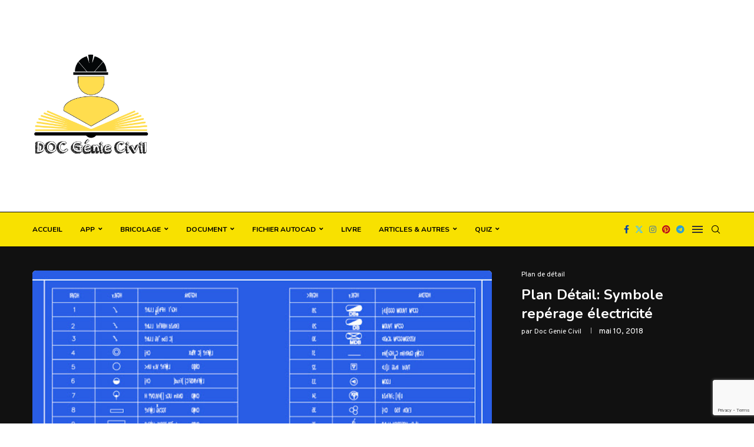

--- FILE ---
content_type: text/html; charset=UTF-8
request_url: https://www.doc-genie-civil.com/plan-detail-symbole-reperage-electricite/
body_size: 19812
content:
<!DOCTYPE html>
<html lang="fr-FR">
<head>
    <meta charset="UTF-8">
    <meta http-equiv="X-UA-Compatible" content="IE=edge">
    <meta name="viewport" content="width=device-width, initial-scale=1">
    <link rel="profile" href="http://gmpg.org/xfn/11"/>
	        <link rel="shortcut icon" href="https://www.doc-genie-civil.com/wp-content/uploads/2019/10/Icon-DOC-GC.png"
              type="image/x-icon"/>
        <link rel="apple-touch-icon" sizes="180x180" href="https://www.doc-genie-civil.com/wp-content/uploads/2019/10/Icon-DOC-GC.png">
	    <link rel="alternate" type="application/rss+xml" title="DOC génie civil RSS Feed"
          href="https://www.doc-genie-civil.com/feed/"/>
    <link rel="alternate" type="application/atom+xml" title="DOC génie civil Atom Feed"
          href="https://www.doc-genie-civil.com/feed/atom/"/>
    <link rel="pingback" href="https://www.doc-genie-civil.com/xmlrpc.php"/>
    <!--[if lt IE 9]>
	<script src="https://www.doc-genie-civil.com/wp-content/themes/soledad/js/html5.js"></script>
	<![endif]-->
			<style>.elementor-add-section-area-button.penci-library-modal-btn:hover, .penci-library-modal-btn:hover{background: #6eb48c;opacity: 0.7}.elementor-add-section-area-button.penci-library-modal-btn, .penci-library-modal-btn {margin-left: 5px;background: #6eb48c;vertical-align: top;font-size: 0 !important;}.penci-library-modal-btn:before {content: '';width: 16px;height: 16px;background-image: url('https://www.doc-genie-civil.com/wp-content/themes/soledad/images/penci-icon.png');background-position: center;background-size: contain;background-repeat: no-repeat;}#penci-library-modal .penci-elementor-template-library-template-name {text-align: right;flex: 1 0 0%;}</style>
	<meta name='robots' content='index, follow, max-image-preview:large, max-snippet:-1, max-video-preview:-1' />
			<script>
				// Allow detecting when fb api is loaded.
				function Deferred() {
					var self = this;
					this.promise = new Promise( function( resolve, reject ) {
						self.reject  = reject;
						self.resolve = resolve;
					});
				}
				window.fbLoaded = new Deferred();

				window.fbAsyncInit = function() {
					FB.init({
						appId            : '513873042807451',
						autoLogAppEvents : true,
						xfbml            : true,
						version          : 'v3.0'
					});

					window.fbLoaded.resolve();
				};

				(function(d, s, id){
					var js, fjs = d.getElementsByTagName(s)[0];
					if (d.getElementById(id)) {return;}
					js = d.createElement(s); js.id = id;
					js.src = "https://connect.facebook.net/en_US/sdk.js";
					fjs.parentNode.insertBefore(js, fjs);
				}(document, 'script', 'facebook-jssdk'));
			</script>
						<!-- Google Analytics -->
			<script>
				(function(i,s,o,g,r,a,m){i['GoogleAnalyticsObject']=r;i[r]=i[r]||function(){
					(i[r].q=i[r].q||[]).push(arguments)},i[r].l=1*new Date();a=s.createElement(o),
					m=s.getElementsByTagName(o)[0];a.async=1;a.src=g;m.parentNode.insertBefore(a,m)
				})(window,document,'script','https://www.google-analytics.com/analytics.js','ga');

				ga('create', 'UA-113214824-5', 'auto');
				ga('send', 'pageview');
			</script>
			<!-- End Google Analytics -->
			
	<!-- This site is optimized with the Yoast SEO plugin v23.0 - https://yoast.com/wordpress/plugins/seo/ -->
	<title>Plan Détail: Symbole repérage électricité - DOC génie civil</title>
	<link rel="canonical" href="https://www.doc-genie-civil.com/plan-detail-symbole-reperage-electricite/" />
	<meta property="og:locale" content="fr_FR" />
	<meta property="og:type" content="article" />
	<meta property="og:title" content="Plan Détail: Symbole repérage électricité - DOC génie civil" />
	<meta property="og:description" content="&nbsp;Voici un fichier en format DWG sur lequel vous trouvez&hellip;" />
	<meta property="og:url" content="https://www.doc-genie-civil.com/plan-detail-symbole-reperage-electricite/" />
	<meta property="og:site_name" content="DOC génie civil" />
	<meta property="article:publisher" content="https://www.facebook.com/DOCUMENTGENIECIVIL/" />
	<meta property="article:published_time" content="2018-05-10T09:30:00+00:00" />
	<meta property="article:modified_time" content="2019-10-27T14:58:19+00:00" />
	<meta property="og:image" content="https://i1.wp.com/doc-genie-civil.com/wp-content/uploads/2019/10/Plan2Bde2Btravail2B1symboles.jpg?fit=640%2C608&ssl=1" />
	<meta property="og:image:width" content="640" />
	<meta property="og:image:height" content="608" />
	<meta property="og:image:type" content="image/jpeg" />
	<meta name="author" content="Doc genie civil" />
	<meta name="twitter:card" content="summary_large_image" />
	<meta name="twitter:label1" content="Écrit par" />
	<meta name="twitter:data1" content="Doc genie civil" />
	<script type="application/ld+json" class="yoast-schema-graph">{"@context":"https://schema.org","@graph":[{"@type":"Article","@id":"https://www.doc-genie-civil.com/plan-detail-symbole-reperage-electricite/#article","isPartOf":{"@id":"https://www.doc-genie-civil.com/plan-detail-symbole-reperage-electricite/"},"author":{"name":"Doc genie civil","@id":"https://www.doc-genie-civil.com/#/schema/person/9e5d532a1298b2e337d409181e5f8d42"},"headline":"Plan Détail: Symbole repérage électricité","datePublished":"2018-05-10T09:30:00+00:00","dateModified":"2019-10-27T14:58:19+00:00","mainEntityOfPage":{"@id":"https://www.doc-genie-civil.com/plan-detail-symbole-reperage-electricite/"},"wordCount":49,"commentCount":0,"publisher":{"@id":"https://www.doc-genie-civil.com/#organization"},"image":{"@id":"https://www.doc-genie-civil.com/plan-detail-symbole-reperage-electricite/#primaryimage"},"thumbnailUrl":"https://www.doc-genie-civil.com/wp-content/uploads/2019/10/Plan2Bde2Btravail2B1symboles.jpg","articleSection":["Plan de détail"],"inLanguage":"fr-FR","potentialAction":[{"@type":"CommentAction","name":"Comment","target":["https://www.doc-genie-civil.com/plan-detail-symbole-reperage-electricite/#respond"]}]},{"@type":"WebPage","@id":"https://www.doc-genie-civil.com/plan-detail-symbole-reperage-electricite/","url":"https://www.doc-genie-civil.com/plan-detail-symbole-reperage-electricite/","name":"Plan Détail: Symbole repérage électricité - DOC génie civil","isPartOf":{"@id":"https://www.doc-genie-civil.com/#website"},"primaryImageOfPage":{"@id":"https://www.doc-genie-civil.com/plan-detail-symbole-reperage-electricite/#primaryimage"},"image":{"@id":"https://www.doc-genie-civil.com/plan-detail-symbole-reperage-electricite/#primaryimage"},"thumbnailUrl":"https://www.doc-genie-civil.com/wp-content/uploads/2019/10/Plan2Bde2Btravail2B1symboles.jpg","datePublished":"2018-05-10T09:30:00+00:00","dateModified":"2019-10-27T14:58:19+00:00","breadcrumb":{"@id":"https://www.doc-genie-civil.com/plan-detail-symbole-reperage-electricite/#breadcrumb"},"inLanguage":"fr-FR","potentialAction":[{"@type":"ReadAction","target":["https://www.doc-genie-civil.com/plan-detail-symbole-reperage-electricite/"]}]},{"@type":"ImageObject","inLanguage":"fr-FR","@id":"https://www.doc-genie-civil.com/plan-detail-symbole-reperage-electricite/#primaryimage","url":"https://www.doc-genie-civil.com/wp-content/uploads/2019/10/Plan2Bde2Btravail2B1symboles.jpg","contentUrl":"https://www.doc-genie-civil.com/wp-content/uploads/2019/10/Plan2Bde2Btravail2B1symboles.jpg","width":640,"height":608},{"@type":"BreadcrumbList","@id":"https://www.doc-genie-civil.com/plan-detail-symbole-reperage-electricite/#breadcrumb","itemListElement":[{"@type":"ListItem","position":1,"name":"Home","item":"https://www.doc-genie-civil.com/"},{"@type":"ListItem","position":2,"name":"Plan Détail: Symbole repérage électricité"}]},{"@type":"WebSite","@id":"https://www.doc-genie-civil.com/#website","url":"https://www.doc-genie-civil.com/","name":"Doc Genie Civil","description":"Téléchargez gratuitement les Document Génie Civil","publisher":{"@id":"https://www.doc-genie-civil.com/#organization"},"alternateName":"Document Génie Civil","potentialAction":[{"@type":"SearchAction","target":{"@type":"EntryPoint","urlTemplate":"https://www.doc-genie-civil.com/?s={search_term_string}"},"query-input":"required name=search_term_string"}],"inLanguage":"fr-FR"},{"@type":"Organization","@id":"https://www.doc-genie-civil.com/#organization","name":"Document Génie Civil","alternateName":"Doc Genie Civil","url":"https://www.doc-genie-civil.com/","logo":{"@type":"ImageObject","inLanguage":"fr-FR","@id":"https://www.doc-genie-civil.com/#/schema/logo/image/","url":"https://www.doc-genie-civil.com/wp-content/uploads/2019/10/logo-DOC-GC-1.png","contentUrl":"https://www.doc-genie-civil.com/wp-content/uploads/2019/10/logo-DOC-GC-1.png","width":337,"height":336,"caption":"Document Génie Civil"},"image":{"@id":"https://www.doc-genie-civil.com/#/schema/logo/image/"},"sameAs":["https://www.facebook.com/DOCUMENTGENIECIVIL/"]},{"@type":"Person","@id":"https://www.doc-genie-civil.com/#/schema/person/9e5d532a1298b2e337d409181e5f8d42","name":"Doc genie civil","image":{"@type":"ImageObject","inLanguage":"fr-FR","@id":"https://www.doc-genie-civil.com/#/schema/person/image/","url":"https://secure.gravatar.com/avatar/cbcc2fef41fba8ec741796f75d6af802?s=96&d=mm&r=g","contentUrl":"https://secure.gravatar.com/avatar/cbcc2fef41fba8ec741796f75d6af802?s=96&d=mm&r=g","caption":"Doc genie civil"},"url":"https://www.doc-genie-civil.com/author/doc-genie-civil/"}]}</script>
	<!-- / Yoast SEO plugin. -->


<link rel='dns-prefetch' href='//stats.wp.com' />
<link rel='dns-prefetch' href='//fonts.googleapis.com' />
<link rel="alternate" type="application/rss+xml" title="DOC génie civil &raquo; Flux" href="https://www.doc-genie-civil.com/feed/" />
<link rel="alternate" type="application/rss+xml" title="DOC génie civil &raquo; Flux des commentaires" href="https://www.doc-genie-civil.com/comments/feed/" />
<link rel="alternate" type="application/rss+xml" title="DOC génie civil &raquo; Plan Détail: Symbole repérage électricité Flux des commentaires" href="https://www.doc-genie-civil.com/plan-detail-symbole-reperage-electricite/feed/" />
<link rel="alternate" type="application/rss+xml" title="Flux DOC génie civil &raquo; Stories" href="https://www.doc-genie-civil.com/web-stories/feed/"><script type="text/javascript">
/* <![CDATA[ */
window._wpemojiSettings = {"baseUrl":"https:\/\/s.w.org\/images\/core\/emoji\/15.0.3\/72x72\/","ext":".png","svgUrl":"https:\/\/s.w.org\/images\/core\/emoji\/15.0.3\/svg\/","svgExt":".svg","source":{"concatemoji":"https:\/\/www.doc-genie-civil.com\/wp-includes\/js\/wp-emoji-release.min.js?ver=6.6.4"}};
/*! This file is auto-generated */
!function(i,n){var o,s,e;function c(e){try{var t={supportTests:e,timestamp:(new Date).valueOf()};sessionStorage.setItem(o,JSON.stringify(t))}catch(e){}}function p(e,t,n){e.clearRect(0,0,e.canvas.width,e.canvas.height),e.fillText(t,0,0);var t=new Uint32Array(e.getImageData(0,0,e.canvas.width,e.canvas.height).data),r=(e.clearRect(0,0,e.canvas.width,e.canvas.height),e.fillText(n,0,0),new Uint32Array(e.getImageData(0,0,e.canvas.width,e.canvas.height).data));return t.every(function(e,t){return e===r[t]})}function u(e,t,n){switch(t){case"flag":return n(e,"\ud83c\udff3\ufe0f\u200d\u26a7\ufe0f","\ud83c\udff3\ufe0f\u200b\u26a7\ufe0f")?!1:!n(e,"\ud83c\uddfa\ud83c\uddf3","\ud83c\uddfa\u200b\ud83c\uddf3")&&!n(e,"\ud83c\udff4\udb40\udc67\udb40\udc62\udb40\udc65\udb40\udc6e\udb40\udc67\udb40\udc7f","\ud83c\udff4\u200b\udb40\udc67\u200b\udb40\udc62\u200b\udb40\udc65\u200b\udb40\udc6e\u200b\udb40\udc67\u200b\udb40\udc7f");case"emoji":return!n(e,"\ud83d\udc26\u200d\u2b1b","\ud83d\udc26\u200b\u2b1b")}return!1}function f(e,t,n){var r="undefined"!=typeof WorkerGlobalScope&&self instanceof WorkerGlobalScope?new OffscreenCanvas(300,150):i.createElement("canvas"),a=r.getContext("2d",{willReadFrequently:!0}),o=(a.textBaseline="top",a.font="600 32px Arial",{});return e.forEach(function(e){o[e]=t(a,e,n)}),o}function t(e){var t=i.createElement("script");t.src=e,t.defer=!0,i.head.appendChild(t)}"undefined"!=typeof Promise&&(o="wpEmojiSettingsSupports",s=["flag","emoji"],n.supports={everything:!0,everythingExceptFlag:!0},e=new Promise(function(e){i.addEventListener("DOMContentLoaded",e,{once:!0})}),new Promise(function(t){var n=function(){try{var e=JSON.parse(sessionStorage.getItem(o));if("object"==typeof e&&"number"==typeof e.timestamp&&(new Date).valueOf()<e.timestamp+604800&&"object"==typeof e.supportTests)return e.supportTests}catch(e){}return null}();if(!n){if("undefined"!=typeof Worker&&"undefined"!=typeof OffscreenCanvas&&"undefined"!=typeof URL&&URL.createObjectURL&&"undefined"!=typeof Blob)try{var e="postMessage("+f.toString()+"("+[JSON.stringify(s),u.toString(),p.toString()].join(",")+"));",r=new Blob([e],{type:"text/javascript"}),a=new Worker(URL.createObjectURL(r),{name:"wpTestEmojiSupports"});return void(a.onmessage=function(e){c(n=e.data),a.terminate(),t(n)})}catch(e){}c(n=f(s,u,p))}t(n)}).then(function(e){for(var t in e)n.supports[t]=e[t],n.supports.everything=n.supports.everything&&n.supports[t],"flag"!==t&&(n.supports.everythingExceptFlag=n.supports.everythingExceptFlag&&n.supports[t]);n.supports.everythingExceptFlag=n.supports.everythingExceptFlag&&!n.supports.flag,n.DOMReady=!1,n.readyCallback=function(){n.DOMReady=!0}}).then(function(){return e}).then(function(){var e;n.supports.everything||(n.readyCallback(),(e=n.source||{}).concatemoji?t(e.concatemoji):e.wpemoji&&e.twemoji&&(t(e.twemoji),t(e.wpemoji)))}))}((window,document),window._wpemojiSettings);
/* ]]> */
</script>
<style id='wp-emoji-styles-inline-css' type='text/css'>

	img.wp-smiley, img.emoji {
		display: inline !important;
		border: none !important;
		box-shadow: none !important;
		height: 1em !important;
		width: 1em !important;
		margin: 0 0.07em !important;
		vertical-align: -0.1em !important;
		background: none !important;
		padding: 0 !important;
	}
</style>
<link rel='stylesheet' id='wp-block-library-css' href='https://www.doc-genie-civil.com/wp-includes/css/dist/block-library/style.min.css?ver=6.6.4' type='text/css' media='all' />
<style id='wp-block-library-theme-inline-css' type='text/css'>
.wp-block-audio :where(figcaption){color:#555;font-size:13px;text-align:center}.is-dark-theme .wp-block-audio :where(figcaption){color:#ffffffa6}.wp-block-audio{margin:0 0 1em}.wp-block-code{border:1px solid #ccc;border-radius:4px;font-family:Menlo,Consolas,monaco,monospace;padding:.8em 1em}.wp-block-embed :where(figcaption){color:#555;font-size:13px;text-align:center}.is-dark-theme .wp-block-embed :where(figcaption){color:#ffffffa6}.wp-block-embed{margin:0 0 1em}.blocks-gallery-caption{color:#555;font-size:13px;text-align:center}.is-dark-theme .blocks-gallery-caption{color:#ffffffa6}:root :where(.wp-block-image figcaption){color:#555;font-size:13px;text-align:center}.is-dark-theme :root :where(.wp-block-image figcaption){color:#ffffffa6}.wp-block-image{margin:0 0 1em}.wp-block-pullquote{border-bottom:4px solid;border-top:4px solid;color:currentColor;margin-bottom:1.75em}.wp-block-pullquote cite,.wp-block-pullquote footer,.wp-block-pullquote__citation{color:currentColor;font-size:.8125em;font-style:normal;text-transform:uppercase}.wp-block-quote{border-left:.25em solid;margin:0 0 1.75em;padding-left:1em}.wp-block-quote cite,.wp-block-quote footer{color:currentColor;font-size:.8125em;font-style:normal;position:relative}.wp-block-quote.has-text-align-right{border-left:none;border-right:.25em solid;padding-left:0;padding-right:1em}.wp-block-quote.has-text-align-center{border:none;padding-left:0}.wp-block-quote.is-large,.wp-block-quote.is-style-large,.wp-block-quote.is-style-plain{border:none}.wp-block-search .wp-block-search__label{font-weight:700}.wp-block-search__button{border:1px solid #ccc;padding:.375em .625em}:where(.wp-block-group.has-background){padding:1.25em 2.375em}.wp-block-separator.has-css-opacity{opacity:.4}.wp-block-separator{border:none;border-bottom:2px solid;margin-left:auto;margin-right:auto}.wp-block-separator.has-alpha-channel-opacity{opacity:1}.wp-block-separator:not(.is-style-wide):not(.is-style-dots){width:100px}.wp-block-separator.has-background:not(.is-style-dots){border-bottom:none;height:1px}.wp-block-separator.has-background:not(.is-style-wide):not(.is-style-dots){height:2px}.wp-block-table{margin:0 0 1em}.wp-block-table td,.wp-block-table th{word-break:normal}.wp-block-table :where(figcaption){color:#555;font-size:13px;text-align:center}.is-dark-theme .wp-block-table :where(figcaption){color:#ffffffa6}.wp-block-video :where(figcaption){color:#555;font-size:13px;text-align:center}.is-dark-theme .wp-block-video :where(figcaption){color:#ffffffa6}.wp-block-video{margin:0 0 1em}:root :where(.wp-block-template-part.has-background){margin-bottom:0;margin-top:0;padding:1.25em 2.375em}
</style>
<link rel='stylesheet' id='mediaelement-css' href='https://www.doc-genie-civil.com/wp-includes/js/mediaelement/mediaelementplayer-legacy.min.css?ver=4.2.17' type='text/css' media='all' />
<link rel='stylesheet' id='wp-mediaelement-css' href='https://www.doc-genie-civil.com/wp-includes/js/mediaelement/wp-mediaelement.min.css?ver=6.6.4' type='text/css' media='all' />
<style id='jetpack-sharing-buttons-style-inline-css' type='text/css'>
.jetpack-sharing-buttons__services-list{display:flex;flex-direction:row;flex-wrap:wrap;gap:0;list-style-type:none;margin:5px;padding:0}.jetpack-sharing-buttons__services-list.has-small-icon-size{font-size:12px}.jetpack-sharing-buttons__services-list.has-normal-icon-size{font-size:16px}.jetpack-sharing-buttons__services-list.has-large-icon-size{font-size:24px}.jetpack-sharing-buttons__services-list.has-huge-icon-size{font-size:36px}@media print{.jetpack-sharing-buttons__services-list{display:none!important}}.editor-styles-wrapper .wp-block-jetpack-sharing-buttons{gap:0;padding-inline-start:0}ul.jetpack-sharing-buttons__services-list.has-background{padding:1.25em 2.375em}
</style>
<style id='create-block-soledad-style-inline-css' type='text/css'>
.pchead-e-block {
    --pcborder-cl: #dedede;
    --pcaccent-cl: #6eb48c;
}
.heading1-style-1 > h1,
.heading2-style-1 > h2,
.heading3-style-1 > h3,
.heading4-style-1 > h4,
.heading5-style-1 > h5,
.heading1-style-2 > h1,
.heading2-style-2 > h2,
.heading3-style-2 > h3,
.heading4-style-2 > h4,
.heading5-style-2 > h5 {
    padding-bottom: 8px;
    border-bottom: 1px solid var(--pcborder-cl);
    overflow: hidden;
}
.heading1-style-2 > h1,
.heading2-style-2 > h2,
.heading3-style-2 > h3,
.heading4-style-2 > h4,
.heading5-style-2 > h5 {
    border-bottom-width: 0;
    position: relative;
}
.heading1-style-2 > h1:before,
.heading2-style-2 > h2:before,
.heading3-style-2 > h3:before,
.heading4-style-2 > h4:before,
.heading5-style-2 > h5:before {
    content: '';
    width: 50px;
    height: 2px;
    bottom: 0;
    left: 0;
    z-index: 2;
    background: var(--pcaccent-cl);
    position: absolute;
}
.heading1-style-2 > h1:after,
.heading2-style-2 > h2:after,
.heading3-style-2 > h3:after,
.heading4-style-2 > h4:after,
.heading5-style-2 > h5:after {
    content: '';
    width: 100%;
    height: 2px;
    bottom: 0;
    left: 20px;
    z-index: 1;
    background: var(--pcborder-cl);
    position: absolute;
}
.heading1-style-3 > h1,
.heading2-style-3 > h2,
.heading3-style-3 > h3,
.heading4-style-3 > h4,
.heading5-style-3 > h5,
.heading1-style-4 > h1,
.heading2-style-4 > h2,
.heading3-style-4 > h3,
.heading4-style-4 > h4,
.heading5-style-4 > h5 {
    position: relative;
    padding-left: 20px;
}
.heading1-style-3 > h1:before,
.heading2-style-3 > h2:before,
.heading3-style-3 > h3:before,
.heading4-style-3 > h4:before,
.heading5-style-3 > h5:before,
.heading1-style-4 > h1:before,
.heading2-style-4 > h2:before,
.heading3-style-4 > h3:before,
.heading4-style-4 > h4:before,
.heading5-style-4 > h5:before {
    width: 10px;
    height: 100%;
    content: '';
    position: absolute;
    top: 0;
    left: 0;
    bottom: 0;
    background: var(--pcaccent-cl);
}
.heading1-style-4 > h1,
.heading2-style-4 > h2,
.heading3-style-4 > h3,
.heading4-style-4 > h4,
.heading5-style-4 > h5 {
    padding: 10px 20px;
    background: #f1f1f1;
}
.heading1-style-5 > h1,
.heading2-style-5 > h2,
.heading3-style-5 > h3,
.heading4-style-5 > h4,
.heading5-style-5 > h5 {
    position: relative;
    z-index: 1;
}
.heading1-style-5 > h1:before,
.heading2-style-5 > h2:before,
.heading3-style-5 > h3:before,
.heading4-style-5 > h4:before,
.heading5-style-5 > h5:before {
    content: "";
    position: absolute;
    left: 0;
    bottom: 0;
    width: 200px;
    height: 50%;
    transform: skew(-25deg) translateX(0);
    background: var(--pcaccent-cl);
    z-index: -1;
    opacity: 0.4;
}
.heading1-style-6 > h1,
.heading2-style-6 > h2,
.heading3-style-6 > h3,
.heading4-style-6 > h4,
.heading5-style-6 > h5 {
    text-decoration: underline;
    text-underline-offset: 2px;
    text-decoration-thickness: 4px;
    text-decoration-color: var(--pcaccent-cl);
}
</style>
<style id='classic-theme-styles-inline-css' type='text/css'>
/*! This file is auto-generated */
.wp-block-button__link{color:#fff;background-color:#32373c;border-radius:9999px;box-shadow:none;text-decoration:none;padding:calc(.667em + 2px) calc(1.333em + 2px);font-size:1.125em}.wp-block-file__button{background:#32373c;color:#fff;text-decoration:none}
</style>
<style id='global-styles-inline-css' type='text/css'>
:root{--wp--preset--aspect-ratio--square: 1;--wp--preset--aspect-ratio--4-3: 4/3;--wp--preset--aspect-ratio--3-4: 3/4;--wp--preset--aspect-ratio--3-2: 3/2;--wp--preset--aspect-ratio--2-3: 2/3;--wp--preset--aspect-ratio--16-9: 16/9;--wp--preset--aspect-ratio--9-16: 9/16;--wp--preset--color--black: #000000;--wp--preset--color--cyan-bluish-gray: #abb8c3;--wp--preset--color--white: #ffffff;--wp--preset--color--pale-pink: #f78da7;--wp--preset--color--vivid-red: #cf2e2e;--wp--preset--color--luminous-vivid-orange: #ff6900;--wp--preset--color--luminous-vivid-amber: #fcb900;--wp--preset--color--light-green-cyan: #7bdcb5;--wp--preset--color--vivid-green-cyan: #00d084;--wp--preset--color--pale-cyan-blue: #8ed1fc;--wp--preset--color--vivid-cyan-blue: #0693e3;--wp--preset--color--vivid-purple: #9b51e0;--wp--preset--gradient--vivid-cyan-blue-to-vivid-purple: linear-gradient(135deg,rgba(6,147,227,1) 0%,rgb(155,81,224) 100%);--wp--preset--gradient--light-green-cyan-to-vivid-green-cyan: linear-gradient(135deg,rgb(122,220,180) 0%,rgb(0,208,130) 100%);--wp--preset--gradient--luminous-vivid-amber-to-luminous-vivid-orange: linear-gradient(135deg,rgba(252,185,0,1) 0%,rgba(255,105,0,1) 100%);--wp--preset--gradient--luminous-vivid-orange-to-vivid-red: linear-gradient(135deg,rgba(255,105,0,1) 0%,rgb(207,46,46) 100%);--wp--preset--gradient--very-light-gray-to-cyan-bluish-gray: linear-gradient(135deg,rgb(238,238,238) 0%,rgb(169,184,195) 100%);--wp--preset--gradient--cool-to-warm-spectrum: linear-gradient(135deg,rgb(74,234,220) 0%,rgb(151,120,209) 20%,rgb(207,42,186) 40%,rgb(238,44,130) 60%,rgb(251,105,98) 80%,rgb(254,248,76) 100%);--wp--preset--gradient--blush-light-purple: linear-gradient(135deg,rgb(255,206,236) 0%,rgb(152,150,240) 100%);--wp--preset--gradient--blush-bordeaux: linear-gradient(135deg,rgb(254,205,165) 0%,rgb(254,45,45) 50%,rgb(107,0,62) 100%);--wp--preset--gradient--luminous-dusk: linear-gradient(135deg,rgb(255,203,112) 0%,rgb(199,81,192) 50%,rgb(65,88,208) 100%);--wp--preset--gradient--pale-ocean: linear-gradient(135deg,rgb(255,245,203) 0%,rgb(182,227,212) 50%,rgb(51,167,181) 100%);--wp--preset--gradient--electric-grass: linear-gradient(135deg,rgb(202,248,128) 0%,rgb(113,206,126) 100%);--wp--preset--gradient--midnight: linear-gradient(135deg,rgb(2,3,129) 0%,rgb(40,116,252) 100%);--wp--preset--font-size--small: 12px;--wp--preset--font-size--medium: 20px;--wp--preset--font-size--large: 32px;--wp--preset--font-size--x-large: 42px;--wp--preset--font-size--normal: 14px;--wp--preset--font-size--huge: 42px;--wp--preset--spacing--20: 0.44rem;--wp--preset--spacing--30: 0.67rem;--wp--preset--spacing--40: 1rem;--wp--preset--spacing--50: 1.5rem;--wp--preset--spacing--60: 2.25rem;--wp--preset--spacing--70: 3.38rem;--wp--preset--spacing--80: 5.06rem;--wp--preset--shadow--natural: 6px 6px 9px rgba(0, 0, 0, 0.2);--wp--preset--shadow--deep: 12px 12px 50px rgba(0, 0, 0, 0.4);--wp--preset--shadow--sharp: 6px 6px 0px rgba(0, 0, 0, 0.2);--wp--preset--shadow--outlined: 6px 6px 0px -3px rgba(255, 255, 255, 1), 6px 6px rgba(0, 0, 0, 1);--wp--preset--shadow--crisp: 6px 6px 0px rgba(0, 0, 0, 1);}:where(.is-layout-flex){gap: 0.5em;}:where(.is-layout-grid){gap: 0.5em;}body .is-layout-flex{display: flex;}.is-layout-flex{flex-wrap: wrap;align-items: center;}.is-layout-flex > :is(*, div){margin: 0;}body .is-layout-grid{display: grid;}.is-layout-grid > :is(*, div){margin: 0;}:where(.wp-block-columns.is-layout-flex){gap: 2em;}:where(.wp-block-columns.is-layout-grid){gap: 2em;}:where(.wp-block-post-template.is-layout-flex){gap: 1.25em;}:where(.wp-block-post-template.is-layout-grid){gap: 1.25em;}.has-black-color{color: var(--wp--preset--color--black) !important;}.has-cyan-bluish-gray-color{color: var(--wp--preset--color--cyan-bluish-gray) !important;}.has-white-color{color: var(--wp--preset--color--white) !important;}.has-pale-pink-color{color: var(--wp--preset--color--pale-pink) !important;}.has-vivid-red-color{color: var(--wp--preset--color--vivid-red) !important;}.has-luminous-vivid-orange-color{color: var(--wp--preset--color--luminous-vivid-orange) !important;}.has-luminous-vivid-amber-color{color: var(--wp--preset--color--luminous-vivid-amber) !important;}.has-light-green-cyan-color{color: var(--wp--preset--color--light-green-cyan) !important;}.has-vivid-green-cyan-color{color: var(--wp--preset--color--vivid-green-cyan) !important;}.has-pale-cyan-blue-color{color: var(--wp--preset--color--pale-cyan-blue) !important;}.has-vivid-cyan-blue-color{color: var(--wp--preset--color--vivid-cyan-blue) !important;}.has-vivid-purple-color{color: var(--wp--preset--color--vivid-purple) !important;}.has-black-background-color{background-color: var(--wp--preset--color--black) !important;}.has-cyan-bluish-gray-background-color{background-color: var(--wp--preset--color--cyan-bluish-gray) !important;}.has-white-background-color{background-color: var(--wp--preset--color--white) !important;}.has-pale-pink-background-color{background-color: var(--wp--preset--color--pale-pink) !important;}.has-vivid-red-background-color{background-color: var(--wp--preset--color--vivid-red) !important;}.has-luminous-vivid-orange-background-color{background-color: var(--wp--preset--color--luminous-vivid-orange) !important;}.has-luminous-vivid-amber-background-color{background-color: var(--wp--preset--color--luminous-vivid-amber) !important;}.has-light-green-cyan-background-color{background-color: var(--wp--preset--color--light-green-cyan) !important;}.has-vivid-green-cyan-background-color{background-color: var(--wp--preset--color--vivid-green-cyan) !important;}.has-pale-cyan-blue-background-color{background-color: var(--wp--preset--color--pale-cyan-blue) !important;}.has-vivid-cyan-blue-background-color{background-color: var(--wp--preset--color--vivid-cyan-blue) !important;}.has-vivid-purple-background-color{background-color: var(--wp--preset--color--vivid-purple) !important;}.has-black-border-color{border-color: var(--wp--preset--color--black) !important;}.has-cyan-bluish-gray-border-color{border-color: var(--wp--preset--color--cyan-bluish-gray) !important;}.has-white-border-color{border-color: var(--wp--preset--color--white) !important;}.has-pale-pink-border-color{border-color: var(--wp--preset--color--pale-pink) !important;}.has-vivid-red-border-color{border-color: var(--wp--preset--color--vivid-red) !important;}.has-luminous-vivid-orange-border-color{border-color: var(--wp--preset--color--luminous-vivid-orange) !important;}.has-luminous-vivid-amber-border-color{border-color: var(--wp--preset--color--luminous-vivid-amber) !important;}.has-light-green-cyan-border-color{border-color: var(--wp--preset--color--light-green-cyan) !important;}.has-vivid-green-cyan-border-color{border-color: var(--wp--preset--color--vivid-green-cyan) !important;}.has-pale-cyan-blue-border-color{border-color: var(--wp--preset--color--pale-cyan-blue) !important;}.has-vivid-cyan-blue-border-color{border-color: var(--wp--preset--color--vivid-cyan-blue) !important;}.has-vivid-purple-border-color{border-color: var(--wp--preset--color--vivid-purple) !important;}.has-vivid-cyan-blue-to-vivid-purple-gradient-background{background: var(--wp--preset--gradient--vivid-cyan-blue-to-vivid-purple) !important;}.has-light-green-cyan-to-vivid-green-cyan-gradient-background{background: var(--wp--preset--gradient--light-green-cyan-to-vivid-green-cyan) !important;}.has-luminous-vivid-amber-to-luminous-vivid-orange-gradient-background{background: var(--wp--preset--gradient--luminous-vivid-amber-to-luminous-vivid-orange) !important;}.has-luminous-vivid-orange-to-vivid-red-gradient-background{background: var(--wp--preset--gradient--luminous-vivid-orange-to-vivid-red) !important;}.has-very-light-gray-to-cyan-bluish-gray-gradient-background{background: var(--wp--preset--gradient--very-light-gray-to-cyan-bluish-gray) !important;}.has-cool-to-warm-spectrum-gradient-background{background: var(--wp--preset--gradient--cool-to-warm-spectrum) !important;}.has-blush-light-purple-gradient-background{background: var(--wp--preset--gradient--blush-light-purple) !important;}.has-blush-bordeaux-gradient-background{background: var(--wp--preset--gradient--blush-bordeaux) !important;}.has-luminous-dusk-gradient-background{background: var(--wp--preset--gradient--luminous-dusk) !important;}.has-pale-ocean-gradient-background{background: var(--wp--preset--gradient--pale-ocean) !important;}.has-electric-grass-gradient-background{background: var(--wp--preset--gradient--electric-grass) !important;}.has-midnight-gradient-background{background: var(--wp--preset--gradient--midnight) !important;}.has-small-font-size{font-size: var(--wp--preset--font-size--small) !important;}.has-medium-font-size{font-size: var(--wp--preset--font-size--medium) !important;}.has-large-font-size{font-size: var(--wp--preset--font-size--large) !important;}.has-x-large-font-size{font-size: var(--wp--preset--font-size--x-large) !important;}
:where(.wp-block-post-template.is-layout-flex){gap: 1.25em;}:where(.wp-block-post-template.is-layout-grid){gap: 1.25em;}
:where(.wp-block-columns.is-layout-flex){gap: 2em;}:where(.wp-block-columns.is-layout-grid){gap: 2em;}
:root :where(.wp-block-pullquote){font-size: 1.5em;line-height: 1.6;}
</style>
<link rel='stylesheet' id='contact-form-7-css' href='https://www.doc-genie-civil.com/wp-content/plugins/contact-form-7/includes/css/styles.css?ver=5.9.7' type='text/css' media='all' />
<link rel='stylesheet' id='penci-fonts-css' href='https://fonts.googleapis.com/css?family=Nunito%3A300%2C300italic%2C400%2C400italic%2C500%2C500italic%2C700%2C700italic%2C800%2C800italic%7COverpass%3A300%2C300italic%2C400%2C400italic%2C500%2C500italic%2C600%2C600italic%2C700%2C700italic%2C800%2C800italic%26subset%3Dlatin%2Ccyrillic%2Ccyrillic-ext%2Cgreek%2Cgreek-ext%2Clatin-ext&#038;display=swap&#038;ver=8.5.3' type='text/css' media='all' />
<link rel='stylesheet' id='penci-main-style-css' href='https://www.doc-genie-civil.com/wp-content/themes/soledad/main.css?ver=8.5.3' type='text/css' media='all' />
<link rel='stylesheet' id='penci-swiper-bundle-css' href='https://www.doc-genie-civil.com/wp-content/themes/soledad/css/swiper-bundle.min.css?ver=8.5.3' type='text/css' media='all' />
<link rel='stylesheet' id='penci-font-awesomeold-css' href='https://www.doc-genie-civil.com/wp-content/themes/soledad/css/font-awesome.4.7.0.swap.min.css?ver=4.7.0' type='text/css' media='all' />
<link rel='stylesheet' id='penci-font-awesome-css' href='https://www.doc-genie-civil.com/wp-content/themes/soledad/css/font-awesome.5.11.2.swap.min.css?ver=5.11.2' type='text/css' media='all' />
<link rel='stylesheet' id='penci_icon-css' href='https://www.doc-genie-civil.com/wp-content/themes/soledad/css/penci-icon.css?ver=8.5.3' type='text/css' media='all' />
<link rel='stylesheet' id='penci_style-css' href='https://www.doc-genie-civil.com/wp-content/themes/soledad/style.css?ver=8.5.3' type='text/css' media='all' />
<link rel='stylesheet' id='penci_social_counter-css' href='https://www.doc-genie-civil.com/wp-content/themes/soledad/css/social-counter.css?ver=8.5.3' type='text/css' media='all' />
<link rel='stylesheet' id='elementor-icons-css' href='https://www.doc-genie-civil.com/wp-content/plugins/elementor/assets/lib/eicons/css/elementor-icons.min.css?ver=5.30.0' type='text/css' media='all' />
<link rel='stylesheet' id='elementor-frontend-css' href='https://www.doc-genie-civil.com/wp-content/plugins/elementor/assets/css/frontend.min.css?ver=3.23.1' type='text/css' media='all' />
<link rel='stylesheet' id='swiper-css' href='https://www.doc-genie-civil.com/wp-content/plugins/elementor/assets/lib/swiper/v8/css/swiper.min.css?ver=8.4.5' type='text/css' media='all' />
<link rel='stylesheet' id='elementor-post-4710-css' href='https://www.doc-genie-civil.com/wp-content/uploads/elementor/css/post-4710.css?ver=1721312752' type='text/css' media='all' />
<link rel='stylesheet' id='elementor-global-css' href='https://www.doc-genie-civil.com/wp-content/uploads/elementor/css/global.css?ver=1721312752' type='text/css' media='all' />
<link rel='stylesheet' id='penci-soledad-customizer-css' href='//www.doc-genie-civil.com/wp-content/uploads/pencidesign/customizer-style.min.css?version=1691593457' type='text/css' media='all' />
<link rel='stylesheet' id='google-fonts-1-css' href='https://fonts.googleapis.com/css?family=Roboto%3A100%2C100italic%2C200%2C200italic%2C300%2C300italic%2C400%2C400italic%2C500%2C500italic%2C600%2C600italic%2C700%2C700italic%2C800%2C800italic%2C900%2C900italic%7CRoboto+Slab%3A100%2C100italic%2C200%2C200italic%2C300%2C300italic%2C400%2C400italic%2C500%2C500italic%2C600%2C600italic%2C700%2C700italic%2C800%2C800italic%2C900%2C900italic&#038;display=auto&#038;ver=6.6.4' type='text/css' media='all' />
<link rel="preconnect" href="https://fonts.gstatic.com/" crossorigin><script type="text/javascript" src="https://www.doc-genie-civil.com/wp-includes/js/jquery/jquery.min.js?ver=3.7.1" id="jquery-core-js"></script>
<script type="text/javascript" src="https://www.doc-genie-civil.com/wp-includes/js/jquery/jquery-migrate.min.js?ver=3.4.1" id="jquery-migrate-js"></script>
<link rel="https://api.w.org/" href="https://www.doc-genie-civil.com/wp-json/" /><link rel="alternate" title="JSON" type="application/json" href="https://www.doc-genie-civil.com/wp-json/wp/v2/posts/678" /><link rel="EditURI" type="application/rsd+xml" title="RSD" href="https://www.doc-genie-civil.com/xmlrpc.php?rsd" />
<meta name="generator" content="WordPress 6.6.4" />
<link rel='shortlink' href='https://wp.me/pbpp7a-aW' />
<link rel="alternate" title="oEmbed (JSON)" type="application/json+oembed" href="https://www.doc-genie-civil.com/wp-json/oembed/1.0/embed?url=https%3A%2F%2Fwww.doc-genie-civil.com%2Fplan-detail-symbole-reperage-electricite%2F" />
<link rel="alternate" title="oEmbed (XML)" type="text/xml+oembed" href="https://www.doc-genie-civil.com/wp-json/oembed/1.0/embed?url=https%3A%2F%2Fwww.doc-genie-civil.com%2Fplan-detail-symbole-reperage-electricite%2F&#038;format=xml" />
	<style>img#wpstats{display:none}</style>
		<script async src="https://fundingchoicesmessages.google.com/i/pub-1167176517544626?ers=1" nonce="yPZ87TlYcHKCiPytoDdTBg"></script><script nonce="yPZ87TlYcHKCiPytoDdTBg">(function() {function signalGooglefcPresent() {if (!window.frames['googlefcPresent']) {if (document.body) {const iframe = document.createElement('iframe'); iframe.style = 'width: 0; height: 0; border: none; z-index: -1000; left: -1000px; top: -1000px;'; iframe.style.display = 'none'; iframe.name = 'googlefcPresent'; document.body.appendChild(iframe);} else {setTimeout(signalGooglefcPresent, 0);}}}signalGooglefcPresent();})();</script><script>
var penciBlocksArray=[];
var portfolioDataJs = portfolioDataJs || [];var PENCILOCALCACHE = {};
		(function () {
				"use strict";
		
				PENCILOCALCACHE = {
					data: {},
					remove: function ( ajaxFilterItem ) {
						delete PENCILOCALCACHE.data[ajaxFilterItem];
					},
					exist: function ( ajaxFilterItem ) {
						return PENCILOCALCACHE.data.hasOwnProperty( ajaxFilterItem ) && PENCILOCALCACHE.data[ajaxFilterItem] !== null;
					},
					get: function ( ajaxFilterItem ) {
						return PENCILOCALCACHE.data[ajaxFilterItem];
					},
					set: function ( ajaxFilterItem, cachedData ) {
						PENCILOCALCACHE.remove( ajaxFilterItem );
						PENCILOCALCACHE.data[ajaxFilterItem] = cachedData;
					}
				};
			}
		)();function penciBlock() {
		    this.atts_json = '';
		    this.content = '';
		}</script>
<script type="application/ld+json">{
    "@context": "https:\/\/schema.org\/",
    "@type": "organization",
    "@id": "#organization",
    "logo": {
        "@type": "ImageObject",
        "url": "https:\/\/www.doc-genie-civil.com\/wp-content\/uploads\/2019\/10\/logo-DOC-GC-1.png"
    },
    "url": "https:\/\/www.doc-genie-civil.com\/",
    "name": "DOC g\u00e9nie civil",
    "description": "T\u00e9l\u00e9chargez gratuitement les Document G\u00e9nie Civil"
}</script><script type="application/ld+json">{
    "@context": "https:\/\/schema.org\/",
    "@type": "WebSite",
    "name": "DOC g\u00e9nie civil",
    "alternateName": "T\u00e9l\u00e9chargez gratuitement les Document G\u00e9nie Civil",
    "url": "https:\/\/www.doc-genie-civil.com\/"
}</script><script type="application/ld+json">{
    "@context": "https:\/\/schema.org\/",
    "@type": "BlogPosting",
    "headline": "Plan D\u00e9tail: Symbole rep\u00e9rage \u00e9lectricit\u00e9",
    "description": "&nbsp;Voici un fichier en format DWG sur lequel vous trouvez&hellip;",
    "datePublished": "2018-05-10T09:30:00+00:00",
    "datemodified": "2019-10-27T14:58:19+00:00",
    "mainEntityOfPage": "https:\/\/www.doc-genie-civil.com\/plan-detail-symbole-reperage-electricite\/",
    "image": {
        "@type": "ImageObject",
        "url": "https:\/\/www.doc-genie-civil.com\/wp-content\/uploads\/2019\/10\/Plan2Bde2Btravail2B1symboles.jpg",
        "width": 640,
        "height": 608
    },
    "publisher": {
        "@type": "Organization",
        "name": "DOC g\u00e9nie civil",
        "logo": {
            "@type": "ImageObject",
            "url": "https:\/\/www.doc-genie-civil.com\/wp-content\/uploads\/2019\/10\/logo-DOC-GC-1.png"
        }
    },
    "author": {
        "@type": "Person",
        "@id": "#person-Docgeniecivil",
        "name": "Doc genie civil",
        "url": "https:\/\/www.doc-genie-civil.com\/author\/doc-genie-civil\/"
    }
}</script><script type="application/ld+json">{
    "@context": "https:\/\/schema.org\/",
    "@type": "BreadcrumbList",
    "itemListElement": [
        {
            "@type": "ListItem",
            "position": 1,
            "item": {
                "@id": "https:\/\/www.doc-genie-civil.com",
                "name": "Accueil"
            }
        },
        {
            "@type": "ListItem",
            "position": 2,
            "item": {
                "@id": "https:\/\/www.doc-genie-civil.com\/plan-de-detail\/",
                "name": "Plan de d\u00e9tail"
            }
        },
        {
            "@type": "ListItem",
            "position": 3,
            "item": {
                "@id": "https:\/\/www.doc-genie-civil.com\/plan-detail-symbole-reperage-electricite\/",
                "name": "Plan D\u00e9tail: Symbole rep\u00e9rage \u00e9lectricit\u00e9"
            }
        }
    ]
}</script><meta name="generator" content="Elementor 3.23.1; features: additional_custom_breakpoints, e_lazyload; settings: css_print_method-external, google_font-enabled, font_display-auto">
			<style>
				.e-con.e-parent:nth-of-type(n+4):not(.e-lazyloaded):not(.e-no-lazyload),
				.e-con.e-parent:nth-of-type(n+4):not(.e-lazyloaded):not(.e-no-lazyload) * {
					background-image: none !important;
				}
				@media screen and (max-height: 1024px) {
					.e-con.e-parent:nth-of-type(n+3):not(.e-lazyloaded):not(.e-no-lazyload),
					.e-con.e-parent:nth-of-type(n+3):not(.e-lazyloaded):not(.e-no-lazyload) * {
						background-image: none !important;
					}
				}
				@media screen and (max-height: 640px) {
					.e-con.e-parent:nth-of-type(n+2):not(.e-lazyloaded):not(.e-no-lazyload),
					.e-con.e-parent:nth-of-type(n+2):not(.e-lazyloaded):not(.e-no-lazyload) * {
						background-image: none !important;
					}
				}
			</style>
			<link rel="icon" href="https://www.doc-genie-civil.com/wp-content/uploads/2019/10/Icon-DOC-GC.png" sizes="32x32" />
<link rel="icon" href="https://www.doc-genie-civil.com/wp-content/uploads/2019/10/Icon-DOC-GC.png" sizes="192x192" />
<link rel="apple-touch-icon" href="https://www.doc-genie-civil.com/wp-content/uploads/2019/10/Icon-DOC-GC.png" />
<meta name="msapplication-TileImage" content="https://www.doc-genie-civil.com/wp-content/uploads/2019/10/Icon-DOC-GC.png" />
</head>

<body class="post-template-default single single-post postid-678 single-format-standard penci-disable-desc-collapse soledad-ver-8-5-3 pclight-mode penci-body-single-style-10 penci-show-pthumb pcmn-drdw-style-slide_down penci-fawesome-ver5 pchds-default elementor-default elementor-kit-4710">
<div id="soledad_wrapper" class="wrapper-boxed header-style-header-3 header-search-style-default">
	<div class="penci-header-wrap"><header id="header" class="header-header-3 has-bottom-line" itemscope="itemscope" itemtype="https://schema.org/WPHeader">
			<div class="inner-header penci-header-second">
			<div class="container align-left-logo has-banner">
				<div id="logo">
					<a href="https://www.doc-genie-civil.com/"><img
            class="penci-mainlogo penci-limg"             src="https://www.doc-genie-civil.com/wp-content/uploads/2019/10/logo-DOC-GC-1.png" alt="DOC génie civil"
            width="337"
            height="336"></a>
									</div>

														<div class="header-banner header-style-3">
						<script async src="https://pagead2.googlesyndication.com/pagead/js/adsbygoogle.js"></script>
<!-- DOC-GC-790 -->
<ins class="adsbygoogle"
     style="display:block"
     data-ad-client="ca-pub-1167176517544626"
     data-ad-slot="3650715648"
     data-ad-format="auto"
     data-full-width-responsive="true"></ins>
<script>
     (adsbygoogle = window.adsbygoogle || []).push({});
</script>
											</div>
							</div>
		</div>
						<nav id="navigation" class="header-layout-bottom header-3 menu-style-1" role="navigation" itemscope itemtype="https://schema.org/SiteNavigationElement">
			<div class="container">
				<div class="button-menu-mobile header-3"><svg width=18px height=18px viewBox="0 0 512 384" version=1.1 xmlns=http://www.w3.org/2000/svg xmlns:xlink=http://www.w3.org/1999/xlink><g stroke=none stroke-width=1 fill-rule=evenodd><g transform="translate(0.000000, 0.250080)"><rect x=0 y=0 width=512 height=62></rect><rect x=0 y=161 width=512 height=62></rect><rect x=0 y=321 width=512 height=62></rect></g></g></svg></div>
				<ul id="menu-menu-doc-gc" class="menu"><li id="menu-item-863" class="menu-item menu-item-type-custom menu-item-object-custom menu-item-home menu-item-863"><a href="https://www.doc-genie-civil.com/">Accueil</a></li>
<li id="menu-item-947" class="menu-item menu-item-type-custom menu-item-object-custom menu-item-has-children menu-item-947"><a href="#">APP</a>
<ul class="sub-menu">
	<li id="menu-item-910" class="menu-item menu-item-type-taxonomy menu-item-object-category menu-item-910"><a href="https://www.doc-genie-civil.com/android-app/">Android APP</a></li>
	<li id="menu-item-930" class="menu-item menu-item-type-taxonomy menu-item-object-category menu-item-930"><a href="https://www.doc-genie-civil.com/ios-app/">iOS APP</a></li>
</ul>
</li>
<li id="menu-item-914" class="menu-item menu-item-type-taxonomy menu-item-object-category menu-item-has-children menu-item-914"><a href="https://www.doc-genie-civil.com/bricolage/">Bricolage</a>
<ul class="sub-menu">
	<li id="menu-item-915" class="menu-item menu-item-type-taxonomy menu-item-object-category menu-item-915"><a href="https://www.doc-genie-civil.com/bricolage-electricite/">Bricolage Electricité</a></li>
	<li id="menu-item-916" class="menu-item menu-item-type-taxonomy menu-item-object-category menu-item-916"><a href="https://www.doc-genie-civil.com/bricolage-menuiserie/">Bricolage Menuiserie</a></li>
	<li id="menu-item-912" class="menu-item menu-item-type-taxonomy menu-item-object-category menu-item-912"><a href="https://www.doc-genie-civil.com/astuces-bricolage/">Astuces Bricolage</a></li>
	<li id="menu-item-917" class="menu-item menu-item-type-taxonomy menu-item-object-category menu-item-917"><a href="https://www.doc-genie-civil.com/bricolage-peinture/">Bricolage Peinture</a></li>
	<li id="menu-item-918" class="menu-item menu-item-type-taxonomy menu-item-object-category menu-item-918"><a href="https://www.doc-genie-civil.com/bricolage-plomberie/">Bricolage Plomberie</a></li>
	<li id="menu-item-932" class="menu-item menu-item-type-taxonomy menu-item-object-category menu-item-932"><a href="https://www.doc-genie-civil.com/maconnerie/">Bricolage maçonnerie</a></li>
</ul>
</li>
<li id="menu-item-924" class="menu-item menu-item-type-taxonomy menu-item-object-category menu-item-has-children menu-item-924"><a href="https://www.doc-genie-civil.com/document/">Document</a>
<ul class="sub-menu">
	<li id="menu-item-920" class="menu-item menu-item-type-taxonomy menu-item-object-category menu-item-920"><a href="https://www.doc-genie-civil.com/doc-architecture/">DOC ARCHITECTURE</a></li>
	<li id="menu-item-921" class="menu-item menu-item-type-taxonomy menu-item-object-category menu-item-921"><a href="https://www.doc-genie-civil.com/doc-formation/">DOC Formation</a></li>
	<li id="menu-item-922" class="menu-item menu-item-type-taxonomy menu-item-object-category menu-item-922"><a href="https://www.doc-genie-civil.com/doc-genie-civil/">DOC GÉNIE CIVIL</a></li>
	<li id="menu-item-923" class="menu-item menu-item-type-taxonomy menu-item-object-category menu-item-923"><a href="https://www.doc-genie-civil.com/doc-topographie/">DOC Topographie</a></li>
	<li id="menu-item-941" class="menu-item menu-item-type-taxonomy menu-item-object-category menu-item-941"><a href="https://www.doc-genie-civil.com/presentation-projet-powerpoint/">présentation projet powerpoint</a></li>
</ul>
</li>
<li id="menu-item-928" class="menu-item menu-item-type-taxonomy menu-item-object-category menu-item-has-children menu-item-928"><a href="https://www.doc-genie-civil.com/fichier-autocad/">Fichier AutoCAD</a>
<ul class="sub-menu">
	<li id="menu-item-937" class="menu-item menu-item-type-taxonomy menu-item-object-category menu-item-937"><a href="https://www.doc-genie-civil.com/plan-b-a/">Plan B.A</a></li>
	<li id="menu-item-935" class="menu-item menu-item-type-taxonomy menu-item-object-category menu-item-935"><a href="https://www.doc-genie-civil.com/plan-archi/">Plan ARCHI</a></li>
	<li id="menu-item-936" class="menu-item menu-item-type-taxonomy menu-item-object-category menu-item-936"><a href="https://www.doc-genie-civil.com/plan-autocad/">plan autocad</a></li>
	<li id="menu-item-934" class="menu-item menu-item-type-taxonomy menu-item-object-category menu-item-934"><a href="https://www.doc-genie-civil.com/plan-autres/">Plan (autres)</a></li>
	<li id="menu-item-940" class="menu-item menu-item-type-taxonomy menu-item-object-category menu-item-940"><a href="https://www.doc-genie-civil.com/plan-topo/">Plan Topo</a></li>
	<li id="menu-item-938" class="menu-item menu-item-type-taxonomy menu-item-object-category current-post-ancestor current-menu-parent current-post-parent menu-item-938"><a href="https://www.doc-genie-civil.com/plan-de-detail/">Plan de détail</a></li>
	<li id="menu-item-939" class="menu-item menu-item-type-taxonomy menu-item-object-category menu-item-939"><a href="https://www.doc-genie-civil.com/plan-ferraillage/">plan ferraillage</a></li>
</ul>
</li>
<li id="menu-item-931" class="menu-item menu-item-type-taxonomy menu-item-object-category menu-item-931"><a href="https://www.doc-genie-civil.com/livre/">Livre</a></li>
<li id="menu-item-949" class="menu-item menu-item-type-custom menu-item-object-custom menu-item-has-children menu-item-949"><a href="#">Articles &#038; autres</a>
<ul class="sub-menu">
	<li id="menu-item-943" class="menu-item menu-item-type-taxonomy menu-item-object-category menu-item-943"><a href="https://www.doc-genie-civil.com/simulateur-station/">Simulateur station</a></li>
	<li id="menu-item-911" class="menu-item menu-item-type-taxonomy menu-item-object-category menu-item-911"><a href="https://www.doc-genie-civil.com/architecture/">Architecture</a></li>
	<li id="menu-item-919" class="menu-item menu-item-type-taxonomy menu-item-object-category menu-item-919"><a href="https://www.doc-genie-civil.com/cours/">Cours</a></li>
	<li id="menu-item-913" class="menu-item menu-item-type-taxonomy menu-item-object-category menu-item-913"><a href="https://www.doc-genie-civil.com/beton-arme/">beton arme</a></li>
	<li id="menu-item-926" class="menu-item menu-item-type-taxonomy menu-item-object-category menu-item-926"><a href="https://www.doc-genie-civil.com/exercice/">Exercice</a></li>
	<li id="menu-item-925" class="menu-item menu-item-type-taxonomy menu-item-object-category menu-item-925"><a href="https://www.doc-genie-civil.com/educatif/">Educatif</a></li>
	<li id="menu-item-927" class="menu-item menu-item-type-taxonomy menu-item-object-category menu-item-927"><a href="https://www.doc-genie-civil.com/feuille-de-calcul/">Feuille de calcul</a></li>
	<li id="menu-item-929" class="menu-item menu-item-type-taxonomy menu-item-object-category menu-item-929"><a href="https://www.doc-genie-civil.com/inspiration/">Inspiration</a></li>
	<li id="menu-item-933" class="menu-item menu-item-type-taxonomy menu-item-object-category menu-item-933"><a href="https://www.doc-genie-civil.com/metre/">Métré</a></li>
	<li id="menu-item-942" class="menu-item menu-item-type-taxonomy menu-item-object-category menu-item-942"><a href="https://www.doc-genie-civil.com/rdm/">RDM</a></li>
</ul>
</li>
<li id="menu-item-4160" class="menu-item menu-item-type-taxonomy menu-item-object-category menu-item-has-children menu-item-4160"><a href="https://www.doc-genie-civil.com/quiz/">Quiz</a>
<ul class="sub-menu">
	<li id="menu-item-4161" class="menu-item menu-item-type-taxonomy menu-item-object-category menu-item-4161"><a href="https://www.doc-genie-civil.com/quiz/quiz-architecture/">Quiz architecture</a></li>
</ul>
</li>
</ul><div id="top-search" class="penci-top-search pcheader-icon top-search-classes">
    <a href="#" class="search-click" aria-label="Search">
        <i class="penciicon-magnifiying-glass"></i>
    </a>
    <div class="show-search pcbds-default">
		            <form role="search" method="get" class="pc-searchform"
                  action="https://www.doc-genie-civil.com/">
                <div class="pc-searchform-inner">
                    <input type="text" class="search-input"
                           placeholder="Tapez et appuyez sur Entrée ..." name="s"/>
                    <i class="penciicon-magnifiying-glass"></i>
                    <button type="submit"
                            class="searchsubmit">Chercher</button>
                </div>
            </form>
			        <a href="#" aria-label="Search" class="search-click close-search"><i class="penciicon-close-button"></i></a>
    </div>
</div>
<div class="penci-menuhbg-wapper penci-menu-toggle-wapper">
	<a href="#" class="penci-menuhbg-toggle">
		<span class="penci-menuhbg-inner">
			<i class="lines-button lines-button-double">
				<i class="penci-lines"></i>
			</i>
			<i class="lines-button lines-button-double penci-hover-effect">
				<i class="penci-lines"></i>
			</i>
		</span>
	</a>
</div>
				                    <div class="main-nav-social penci-social-textcolored">
						<div class="inner-header-social">
				<a href="https://www.facebook.com/DOCUMENTGENIECIVIL/" aria-label="Facebook"  rel="noreferrer" target="_blank"><i class="penci-faicon fab fa-facebook-f" ></i></a>
						<a href="https://twitter.com/PenciDesign" aria-label="Twitter"  rel="noreferrer" target="_blank"><i class="penci-faicon penciicon-x-twitter" ></i></a>
						<a href="https://www.instagram.com/doc.g.c/" aria-label="Instagram"  rel="noreferrer" target="_blank"><i class="penci-faicon fab fa-instagram" ></i></a>
						<a href="https://www.pinterest.com/DocumentGC" aria-label="Pinterest"  rel="noreferrer" target="_blank"><i class="penci-faicon fab fa-pinterest" ></i></a>
						<a href="https://t.me/btpcours" aria-label="Telegram"  rel="noreferrer" target="_blank"><i class="penci-faicon fab fa-telegram" ></i></a>
			</div>
                    </div>
				
            </div>
        </nav><!-- End Navigation -->
			
</header>
<!-- end #header -->
</div>
<div class="penci-single-wrapper">
	<div class="penci-single-block">
		<div class="penci-single-pheader container-single penci-single-style-10 penci-single-smore container-single-fullwidth hentry  penci-header-text-white container-single-magazine">
			<div class="penci-post-image-wrapper"><div class="container"><div class="post-format-entry-header"><div class="penci-sidebar-content">    <div class="header-standard header-classic single-header">
				            <div class="penci-standard-cat penci-single-cat"><span class="cat"><a style="" class="penci-cat-name penci-cat-16" href="https://www.doc-genie-civil.com/plan-de-detail/"  rel="category tag"><span style="">Plan de détail</span></a></span>
            </div>
		        <h1 class="post-title single-post-title entry-title">Plan Détail: Symbole repérage électricité</h1>
						<div class="penci-hide-tagupdated">
			<span class="author-italic author vcard">par 										<a class="author-url url fn n"
											href="https://www.doc-genie-civil.com/author/doc-genie-civil/">Doc genie civil</a>
									</span>
			<time class="entry-date published" datetime="2018-05-10T09:30:00+00:00">mai 10, 2018</time>		</div>
							            <div class="post-box-meta-single">
				                    <span class="author-post byline"><span
                                class="author vcard">par                                 <a class="author-url url fn n"
                                   href="https://www.doc-genie-civil.com/author/doc-genie-civil/">Doc genie civil</a>
							</span></span>
												                    <span><time class="entry-date published" datetime="2018-05-10T09:30:00+00:00">mai 10, 2018</time></span>
																								            </div>
						    </div>
<div class="penci-google-adsense-single-s10"><script async src="https://pagead2.googlesyndication.com/pagead/js/adsbygoogle.js"></script>
<!-- DOC-GC-befor footer -->
<ins class="adsbygoogle"
     style="display:block"
     data-ad-client="ca-pub-1167176517544626"
     data-ad-slot="7695925958"
     data-ad-format="auto"
     data-full-width-responsive="true"></ins>
<script>
     (adsbygoogle = window.adsbygoogle || []).push({});
</script></div></div><div class="penci-single-s10-content">
			        <div class="post-image penci-header-text-white">
			<a href="https://www.doc-genie-civil.com/wp-content/uploads/2019/10/Plan2Bde2Btravail2B1symboles.jpg" data-rel="penci-gallery-bground-content"><span class="attachment-penci-full-thumb size-penci-full-thumb penci-single-featured-img wp-post-image penci-lazy" data-bgset="https://www.doc-genie-civil.com/wp-content/uploads/2019/10/Plan2Bde2Btravail2B1symboles.jpg" data_bg_hidpi="https://www.doc-genie-civil.com/wp-content/uploads/2019/10/Plan2Bde2Btravail2B1symboles.jpg" style="padding-top: 95.0000%;"></span></a>        </div>
	
</div></div></div></div>		</div>
		<div class="container container-single penci-single-style-10 penci-single-smore penci_sidebar  penci-enable-lightbox">
			<div id="main" class="penci-main-sticky-sidebar">
				<div class="theiaStickySidebar">
																	<article id="post-678" class="post type-post status-publish">
		
	
    <div class="post-entry  blockquote-style-2">
        <div class="inner-post-entry entry-content" id="penci-post-entry-inner">

			<i class="penci-post-countview-number-check" style="display:none">2,5K</i>
			<div dir="ltr" style="text-align: left;"><a href="http://4.bp.blogspot.com/-P2OLz18ZM98/WjfhlnawlJI/AAAAAAAADBU/UcC6-yigXGgZgbtHzuiGq3a4z4EVUyhNwCK4BGAYYCw/s1600/Plan%2Bde%2Btravail%2B1symboles.jpg" data-rel="penci-gallery-image-content" ><img fetchpriority="high" decoding="async" alt="télécharger des plan détail sur www.btp-cours.com" border="0" height="607" src="https://www.doc-genie-civil.com/wp-content/uploads/2019/10/Plan2Bde2Btravail2B1symboles.jpg" style="height: auto; width: 100%;" title="Symbole repérage électricité" width="640" /></a></p>
<p>&nbsp;Voici un fichier en format DWG sur lequel vous trouvez des symboles de repérage électricité.</p>
<div style="text-align: center;">Télécharger&nbsp;Symbole repérage électricité</div>
<div style="clear: both; text-align: center;"><a href="http://curs.io/okz5yMf9" rel="nofollow noopener noreferrer" target="_blank"><img decoding="async" alt=" Télécharger la plan" border="0" data-original-height="154" data-original-width="517" height="59" src="https://www.doc-genie-civil.com/wp-content/uploads/2019/10/Plan2Bde2Btravail2B22Bcopie369.png" width="200" /></a></div>
<p></p>
<div style="clear: both; text-align: left;">NB:Si vous avez un souci avec le téléchargement, cette vidéo vous aidera&nbsp;</div>
<div style="clear: both; text-align: center;"></div>
<div style="height: 0; left: 0; padding-bottom: 56.2493%; position: relative; width: 100%;"><iframe allowfullscreen="" scrolling="no" src="https://www.youtube.com/embed/6Df-KL4_xu0?rel=0&amp;showinfo=0" style="border: 0; height: 100%; left: 0; position: absolute; top: 0; width: 100%;"></iframe></div>
</div>

			
            <div class="penci-single-link-pages">
				            </div>
			        </div>
    </div>

	        <div class="penci-google-adsense-2">
			<script async src="https://pagead2.googlesyndication.com/pagead/js/adsbygoogle.js"></script>
<!-- DOC-GC-end of content posts -->
<ins class="adsbygoogle"
     style="display:block"
     data-ad-client="ca-pub-1167176517544626"
     data-ad-slot="9878891656"
     data-ad-format="auto"
     data-full-width-responsive="true"></ins>
<script>
     (adsbygoogle = window.adsbygoogle || []).push({});
</script>        </div>
	
	    <div class="tags-share-box single-post-share tags-share-box-s1  center-box  social-align-default disable-btnplus post-share">
				            <span class="single-comment-o"><i class="penci-faicon far fa-comment" ></i>0 Commentaire</span>
		
					                <span class="post-share-item post-share-plike">
					<span class="count-number-like">0</span><a href="#" aria-label="Like this post" class="penci-post-like single-like-button" data-post_id="678" title="Like" data-like="Like" data-unlike="Unlike"><i class="penci-faicon far fa-heart" ></i></a>					</span>
						<a class="new-ver-share post-share-item post-share-facebook" aria-label="Share on Facebook" target="_blank"  rel="noreferrer" href="https://www.facebook.com/sharer/sharer.php?u=https://www.doc-genie-civil.com/plan-detail-symbole-reperage-electricite/"><i class="penci-faicon fab fa-facebook-f" ></i><span class="dt-share">Facebook</span></a><a class="new-ver-share post-share-item post-share-twitter" aria-label="Share on Twitter" target="_blank"  rel="noreferrer" href="https://twitter.com/intent/tweet?text=Check%20out%20this%20article:%20Plan%20D%C3%A9tail%3A%20Symbole%20rep%C3%A9rage%20%C3%A9lectricit%C3%A9%20-%20https://www.doc-genie-civil.com/plan-detail-symbole-reperage-electricite/"><i class="penci-faicon penciicon-x-twitter" ></i><span class="dt-share">Twitter</span></a><a class="new-ver-share post-share-item post-share-pinterest" aria-label="Pin to Pinterest" data-pin-do="none"  rel="noreferrer" target="_blank" href="https://www.pinterest.com/pin/create/button/?url=https%3A%2F%2Fwww.doc-genie-civil.com%2Fplan-detail-symbole-reperage-electricite%2F&media=https%3A%2F%2Fwww.doc-genie-civil.com%2Fwp-content%2Fuploads%2F2019%2F10%2FPlan2Bde2Btravail2B1symboles.jpg&description=Plan+D%C3%A9tail%3A+Symbole+rep%C3%A9rage+%C3%A9lectricit%C3%A9"><i class="penci-faicon fab fa-pinterest" ></i><span class="dt-share">Pinterest</span></a><a class="new-ver-share post-share-item post-share-whatsapp" aria-label="Share on Whatsapp" target="_blank"  rel="noreferrer" href="https://api.whatsapp.com/send?text=Plan%20D%C3%A9tail%3A%20Symbole%20rep%C3%A9rage%20%C3%A9lectricit%C3%A9 %0A%0A https%3A%2F%2Fwww.doc-genie-civil.com%2Fplan-detail-symbole-reperage-electricite%2F"><i class="penci-faicon fab fa-whatsapp" ></i><span class="dt-share">Whatsapp</span></a><a class="new-ver-share post-share-item post-share-telegram" aria-label="Share on Telegram" target="_blank"  rel="noreferrer" href="https://telegram.me/share/url?url=https%3A%2F%2Fwww.doc-genie-civil.com%2Fplan-detail-symbole-reperage-electricite%2F&#038;text=Plan%20D%C3%A9tail%3A%20Symbole%20rep%C3%A9rage%20%C3%A9lectricit%C3%A9"><i class="penci-faicon fab fa-telegram" ></i><span class="dt-share">Telegram</span></a><a class="new-ver-share post-share-item post-share-email" target="_blank" aria-label="Share via Email"  rel="noreferrer" href="mailto:?subject=Plan%20Détail:%20Symbole%20repérage%20électricité&#038;BODY=https://www.doc-genie-civil.com/plan-detail-symbole-reperage-electricite/"><i class="penci-faicon fas fa-envelope" ></i><span class="dt-share">Email</span></a><a class="post-share-item post-share-expand" href="#" aria-label="Share Expand"><i class="penci-faicon penciicon-add" ></i></a>		    </div>

	        <div class="penci-flag-rlt-popup"></div>
	
							<div class="post-author abio-style-1 bioimg-round">

	

	<div class="author-img">
		<img alt='' src='https://secure.gravatar.com/avatar/cbcc2fef41fba8ec741796f75d6af802?s=100&#038;d=mm&#038;r=g' srcset='https://secure.gravatar.com/avatar/cbcc2fef41fba8ec741796f75d6af802?s=200&#038;d=mm&#038;r=g 2x' class='avatar avatar-100 photo' height='100' width='100' decoding='async'/>	</div>
	<div class="author-content">
		<h5><a href="https://www.doc-genie-civil.com/author/doc-genie-civil/" title="Auteur Doc genie civil" rel="author">Doc genie civil</a></h5>
		

		
		<p></p>

		
		<div class="bio-social">
																																</div>
	</div>
	</div>
				
			
			
			
		
			
							<div class="post-pagination pcpagp-style-1">
		        <div class="prev-post">
			            <div class="prev-post-inner">
				                    <div class="prev-post-title">
                        <span>article précédent</span>
                    </div>
                    <a href="https://www.doc-genie-civil.com/exercice-3d-autocad-la-creation-dun-solide-ou-dune-surface-de-revolution/">
                        <div class="pagi-text">
                            <h5 class="prev-title">Exercice 3D AutoCAD: La création d’un solide ou d’une surface de révolution</h5>
                        </div>
                    </a>
					            </div>
        </div>
	
	        <div class="next-post">
			            <div class="next-post-inner">
				                    <div class="prev-post-title next-post-title">
                        <span>article suivant</span>
                    </div>
                    <a href="https://www.doc-genie-civil.com/plan-detail-n-010-joint-dilatation/">
                        <div class="pagi-text">
                            <h5 class="next-title">Plan détail N° 010 &#8211; joint dilatation</h5>
                        </div>
                    </a>
					            </div>
        </div>
	</div>
			
			
			
		
			
			
							<div class="pcrlt-style-1 post-related">
	        <div class="post-title-box"><h4
                    class="post-box-title">Articles Similaires</h4></div>
		    <div class="swiper penci-owl-carousel penci-owl-carousel-slider penci-related-carousel"
         data-lazy="true" data-item="3"
         data-desktop="3" data-tablet="2"
         data-tabsmall="2"
         data-auto="false"
         data-speed="300" data-dots="true">
        <div class="swiper-wrapper">
							                    <div class="item-related swiper-slide">
                        <div class="item-related-inner">


															
                                <a  data-bgset="https://www.doc-genie-civil.com/wp-content/uploads/2019/10/Chemisage-poteaux-poutre-semelles-voiles.jpg" class="penci-lazy related-thumb penci-image-holder"
                                   href="https://www.doc-genie-civil.com/chemisage-poteaux-poutre-semelles-voiles-plan-dwg-detail/"
                                   title="Chemisage poteaux, poutre, semelles, voiles (Plan DWG détail)">
									
									                                </a>
							                            <div class="related-content">

                                <h3>
                                    <a href="https://www.doc-genie-civil.com/chemisage-poteaux-poutre-semelles-voiles-plan-dwg-detail/">Chemisage poteaux, poutre, semelles, voiles (Plan DWG détail)</a>
                                </h3>
								                                    <span class="date"><time class="entry-date published" datetime="2019-08-05T14:30:00+00:00">août 5, 2019</time></span>
								                            </div>
                        </div>
                    </div>
				                    <div class="item-related swiper-slide">
                        <div class="item-related-inner">


															
                                <a  data-bgset="https://www.doc-genie-civil.com/wp-content/uploads/2019/10/Plan2Bde2Btravail2B12Bcopie2B5plan2Bd2527instalation2Bde2Bchantier2B.jpg" class="penci-lazy related-thumb penci-image-holder"
                                   href="https://www.doc-genie-civil.com/plan-dinstallation-de-chantier/"
                                   title="Plan d&rsquo;installation de chantier">
									
									                                </a>
							                            <div class="related-content">

                                <h3>
                                    <a href="https://www.doc-genie-civil.com/plan-dinstallation-de-chantier/">Plan d&rsquo;installation de chantier</a>
                                </h3>
								                                    <span class="date"><time class="entry-date published" datetime="2018-09-09T20:30:00+00:00">septembre 9, 2018</time></span>
								                            </div>
                        </div>
                    </div>
				                    <div class="item-related swiper-slide">
                        <div class="item-related-inner">


															
                                <a  data-bgset="https://www.doc-genie-civil.com/wp-content/uploads/2019/10/De25CC2581tail-Pompe-de-relevage.png" class="penci-lazy related-thumb penci-image-holder"
                                   href="https://www.doc-genie-civil.com/detail-pompe-de-relevage/"
                                   title="Détail: Pompe de relevage">
									
									                                </a>
							                            <div class="related-content">

                                <h3>
                                    <a href="https://www.doc-genie-civil.com/detail-pompe-de-relevage/">Détail: Pompe de relevage</a>
                                </h3>
								                                    <span class="date"><time class="entry-date published" datetime="2018-09-04T20:00:00+00:00">septembre 4, 2018</time></span>
								                            </div>
                        </div>
                    </div>
				                    <div class="item-related swiper-slide">
                        <div class="item-related-inner">


															
                                <a  data-bgset="https://www.doc-genie-civil.com/wp-content/uploads/2019/10/Plan2Bde2Btravail2B42Bcopie2B7Poste2Bde2Btravail2Bdu2Bcoffreur2B.png" class="penci-lazy related-thumb penci-image-holder"
                                   href="https://www.doc-genie-civil.com/plan-r5-complet-en-dwg/"
                                   title="Plan R+5 Complet en DWG">
									
									                                </a>
							                            <div class="related-content">

                                <h3>
                                    <a href="https://www.doc-genie-civil.com/plan-r5-complet-en-dwg/">Plan R+5 Complet en DWG</a>
                                </h3>
								                                    <span class="date"><time class="entry-date published" datetime="2018-08-27T01:00:00+00:00">août 27, 2018</time></span>
								                            </div>
                        </div>
                    </div>
				                    <div class="item-related swiper-slide">
                        <div class="item-related-inner">


															
                                <a  data-bgset="https://www.doc-genie-civil.com/wp-content/uploads/2019/10/2Plan-de25CC2581tail-mosque25CC2581e.jpg" class="penci-lazy related-thumb penci-image-holder"
                                   href="https://www.doc-genie-civil.com/plan-mosquee-details-dwg/"
                                   title="Plan Mosquée + Détails (DWG)">
									
									                                </a>
							                            <div class="related-content">

                                <h3>
                                    <a href="https://www.doc-genie-civil.com/plan-mosquee-details-dwg/">Plan Mosquée + Détails (DWG)</a>
                                </h3>
								                                    <span class="date"><time class="entry-date published" datetime="2018-08-26T22:55:00+00:00">août 26, 2018</time></span>
								                            </div>
                        </div>
                    </div>
				                    <div class="item-related swiper-slide">
                        <div class="item-related-inner">


															
                                <a  data-bgset="https://www.doc-genie-civil.com/wp-content/uploads/2019/10/Plan2BDe2BTravail2B4Dbvbdvcbvdvvbvvbhcvcb.png" class="penci-lazy related-thumb penci-image-holder"
                                   href="https://www.doc-genie-civil.com/plan-b-a-n-015-semelles/"
                                   title="Plan B.A N° 015 (semelles)">
									
									                                </a>
							                            <div class="related-content">

                                <h3>
                                    <a href="https://www.doc-genie-civil.com/plan-b-a-n-015-semelles/">Plan B.A N° 015 (semelles)</a>
                                </h3>
								                                    <span class="date"><time class="entry-date published" datetime="2018-08-26T21:00:00+00:00">août 26, 2018</time></span>
								                            </div>
                        </div>
                    </div>
				                    <div class="item-related swiper-slide">
                        <div class="item-related-inner">


															
                                <a  data-bgset="https://www.doc-genie-civil.com/wp-content/uploads/2019/10/Plan2Bde2Btravail2B5structures.png" class="penci-lazy related-thumb penci-image-holder"
                                   href="https://www.doc-genie-civil.com/pan-b-a-structure-n-020/"
                                   title="Pan B.A: Structure &#8211; N° 020">
									
									                                </a>
							                            <div class="related-content">

                                <h3>
                                    <a href="https://www.doc-genie-civil.com/pan-b-a-structure-n-020/">Pan B.A: Structure &#8211; N° 020</a>
                                </h3>
								                                    <span class="date"><time class="entry-date published" datetime="2018-08-26T19:10:00+00:00">août 26, 2018</time></span>
								                            </div>
                        </div>
                    </div>
				                    <div class="item-related swiper-slide">
                        <div class="item-related-inner">


															
                                <a  data-bgset="https://www.doc-genie-civil.com/wp-content/uploads/2019/10/Plan2Bde2Btravail2B1escalier.jpg" class="penci-lazy related-thumb penci-image-holder"
                                   href="https://www.doc-genie-civil.com/plan-complet-coffrage-et-ferraillage/"
                                   title="Plan complet (Coffrage et Ferraillage)">
									
									                                </a>
							                            <div class="related-content">

                                <h3>
                                    <a href="https://www.doc-genie-civil.com/plan-complet-coffrage-et-ferraillage/">Plan complet (Coffrage et Ferraillage)</a>
                                </h3>
								                                    <span class="date"><time class="entry-date published" datetime="2018-08-26T18:00:00+00:00">août 26, 2018</time></span>
								                            </div>
                        </div>
                    </div>
				                    <div class="item-related swiper-slide">
                        <div class="item-related-inner">


															
                                <a  data-bgset="https://www.doc-genie-civil.com/wp-content/uploads/2019/10/4-detail2Bescalier.jpg" class="penci-lazy related-thumb penci-image-holder"
                                   href="https://www.doc-genie-civil.com/plan-b-a-n-001/"
                                   title="Plan B.A: N° 001">
									
									                                </a>
							                            <div class="related-content">

                                <h3>
                                    <a href="https://www.doc-genie-civil.com/plan-b-a-n-001/">Plan B.A: N° 001</a>
                                </h3>
								                                    <span class="date"><time class="entry-date published" datetime="2018-08-26T16:56:00+00:00">août 26, 2018</time></span>
								                            </div>
                        </div>
                    </div>
				                    <div class="item-related swiper-slide">
                        <div class="item-related-inner">


															
                                <a  data-bgset="https://www.doc-genie-civil.com/wp-content/uploads/2019/10/fosse2Bseptique.png" class="penci-lazy related-thumb penci-image-holder"
                                   href="https://www.doc-genie-civil.com/plan-detail-fosse-septique/"
                                   title="plan détail fosse septique">
									
									                                </a>
							                            <div class="related-content">

                                <h3>
                                    <a href="https://www.doc-genie-civil.com/plan-detail-fosse-septique/">plan détail fosse septique</a>
                                </h3>
								                                    <span class="date"><time class="entry-date published" datetime="2018-08-23T11:00:00+00:00">août 23, 2018</time></span>
								                            </div>
                        </div>
                    </div>
				</div><div class="penci-owl-dots"></div></div></div>			
			
		
			
			
			
							<div class="post-comments no-comment-yet penci-comments-hide-0" id="comments">
		<div id="respond" class="pc-comment-normal">
		<h3 id="reply-title" class="comment-reply-title"><span>Laissez un commentaire</span> <small><a rel="nofollow" id="cancel-comment-reply-link" href="/plan-detail-symbole-reperage-electricite/#respond" style="display:none;">Annuler la réponse</a></small></h3><form action="https://www.doc-genie-civil.com/wp-comments-post.php" method="post" id="commentform" class="comment-form"><p class="comment-form-comment"><textarea id="comment" name="comment" cols="45" rows="8" placeholder="Votre commentaire" aria-required="true"></textarea></p><p class="comment-form-author"><input id="author" name="author" type="text" value="" placeholder="Nom*" size="30" aria-required='true' /></p>
<p class="comment-form-email"><input id="email" name="email" type="text" value="" placeholder="Email*" size="30" aria-required='true' /></p>
<p class="comment-form-url"><input id="url" name="url" type="text" value="" placeholder="Site Internet" size="30" /></p>
<p class="comment-form-cookies-consent"><input id="wp-comment-cookies-consent" name="wp-comment-cookies-consent" type="checkbox" value="yes" /><span class="comment-form-cookies-text" for="wp-comment-cookies-consent">Enregistrez mon nom, mon courrier électronique et mon site Web dans ce navigateur pour un prochain commentaire.</span></p>
<p class="form-submit"><input name="submit" type="submit" id="submit" class="submit" value="Soumettre" /> <input type='hidden' name='comment_post_ID' value='678' id='comment_post_ID' />
<input type='hidden' name='comment_parent' id='comment_parent' value='0' />
</p><p style="display: none;"><input type="hidden" id="akismet_comment_nonce" name="akismet_comment_nonce" value="54d8cf0f66" /></p><p style="display: none !important;" class="akismet-fields-container" data-prefix="ak_"><label>&#916;<textarea name="ak_hp_textarea" cols="45" rows="8" maxlength="100"></textarea></label><input type="hidden" id="ak_js_1" name="ak_js" value="30"/><script>document.getElementById( "ak_js_1" ).setAttribute( "value", ( new Date() ).getTime() );</script></p></form>	</div><!-- #respond -->
	</div> <!-- end comments div -->
			
		
	        <div class="penci-flag-rlt-popup"></div>
</article>
									</div>
			</div>
			
<div id="sidebar"
     class="penci-sidebar-right penci-sidebar-content style-3 pcalign-left  pciconp-right pcicon-right penci-sticky-sidebar">
    <div class="theiaStickySidebar">
		<aside id="custom_html-2" class="widget_text widget widget_custom_html"><div class="textwidget custom-html-widget"><script async src="https://pagead2.googlesyndication.com/pagead/js/adsbygoogle.js"></script>
<ins class="adsbygoogle"
     style="display:block"
     data-ad-format="fluid"
     data-ad-layout-key="-7b+f0-j-5g+bm"
     data-ad-client="ca-pub-1167176517544626"
     data-ad-slot="6919725822"></ins>
<script>
     (adsbygoogle = window.adsbygoogle || []).push({});
</script></div></aside><aside id="block-4" class="widget widget_block"><script async="" src="https://pagead2.googlesyndication.com/pagead/js/adsbygoogle.js"></script>
<ins class="adsbygoogle" style="display:block" data-ad-format="fluid" data-ad-layout-key="-7b+f0-j-5g+bm" data-ad-client="ca-pub-1167176517544626" data-ad-slot="6919725822"></ins>
<script>
     (adsbygoogle = window.adsbygoogle || []).push({});
</script></aside><aside id="penci_latest_news_widget-4" class="widget penci_latest_news_widget"><h3 class="widget-title penci-border-arrow"><span class="inner-arrow">Postes récents</span></h3>                <ul                     id="penci-latestwg-7292"
                    class="side-newsfeed">
					                        <li class="penci-feed">
							                            <div class="side-item">
								                                    <div class="side-image">
										
                                        <a  data-bgset="https://www.doc-genie-civil.com/wp-content/uploads/2021/02/RENFORCEMENT-DES-POUTRES-EN-BETON-ARME-263x175.jpg" class="penci-lazy penci-image-holder small-fix-size" rel="bookmark"
                                           href="https://www.doc-genie-civil.com/renforcement-des-poutres-en-beton-arme-a-laide-de-materiaux-composites-pdf/"
                                           title="RENFORCEMENT DES POUTRES EN BETON ARME A L’AIDE DE MATERIAUX COMPOSITES (PDF)">
											                                        </a>


										                                    </div>
								                                <div class="side-item-text">
									
                                    <h4 class="side-title-post">
                                        <a href="https://www.doc-genie-civil.com/renforcement-des-poutres-en-beton-arme-a-laide-de-materiaux-composites-pdf/" rel="bookmark"
                                           title="RENFORCEMENT DES POUTRES EN BETON ARME A L’AIDE DE MATERIAUX COMPOSITES (PDF)">
											RENFORCEMENT DES POUTRES EN BETON ARME A L’AIDE DE MATERIAUX COMPOSITES (PDF)                                        </a>
                                    </h4>
									                                        <div class="grid-post-box-meta penci-side-item-meta pcsnmt-below">
																						                                                <span class="side-item-meta side-wdate"><time class="entry-date published" datetime="2021-02-28T16:06:31+00:00">février 28, 2021</time></span>
																																	                                        </div>
									                                </div>
                            </div>
                        </li>
						                        <li class="penci-feed">
							                            <div class="side-item">
								                                    <div class="side-image">
										
                                        <a  data-bgset="https://www.doc-genie-civil.com/wp-content/uploads/2021/02/Dictionnaire-genie-civil-francais-anglai-263x175.jpg" class="penci-lazy penci-image-holder small-fix-size" rel="bookmark"
                                           href="https://www.doc-genie-civil.com/dictionnaire-genie-civil-francais-anglai/"
                                           title="Dictionnaire genie civil Francais Anglais">
											                                        </a>


										                                    </div>
								                                <div class="side-item-text">
									
                                    <h4 class="side-title-post">
                                        <a href="https://www.doc-genie-civil.com/dictionnaire-genie-civil-francais-anglai/" rel="bookmark"
                                           title="Dictionnaire genie civil Francais Anglais">
											Dictionnaire genie civil Francais Anglais                                        </a>
                                    </h4>
									                                        <div class="grid-post-box-meta penci-side-item-meta pcsnmt-below">
																						                                                <span class="side-item-meta side-wdate"><time class="entry-date published" datetime="2021-02-25T22:06:47+00:00">février 25, 2021</time></span>
																																	                                        </div>
									                                </div>
                            </div>
                        </li>
						                        <li class="penci-feed">
							                            <div class="side-item">
								                                    <div class="side-image">
										
                                        <a  data-bgset="https://www.doc-genie-civil.com/wp-content/uploads/2021/02/Methode-de-terrassement-263x175.jpg" class="penci-lazy penci-image-holder small-fix-size" rel="bookmark"
                                           href="https://www.doc-genie-civil.com/methode-de-terrassement-pdf/"
                                           title="Méthode de terrassement (PDF)">
											                                        </a>


										                                    </div>
								                                <div class="side-item-text">
									
                                    <h4 class="side-title-post">
                                        <a href="https://www.doc-genie-civil.com/methode-de-terrassement-pdf/" rel="bookmark"
                                           title="Méthode de terrassement (PDF)">
											Méthode de terrassement (PDF)                                        </a>
                                    </h4>
									                                        <div class="grid-post-box-meta penci-side-item-meta pcsnmt-below">
																						                                                <span class="side-item-meta side-wdate"><time class="entry-date published" datetime="2021-02-23T13:20:00+00:00">février 23, 2021</time></span>
																																	                                        </div>
									                                </div>
                            </div>
                        </li>
						                        <li class="penci-feed">
							                            <div class="side-item">
								                                    <div class="side-image">
										
                                        <a  data-bgset="https://www.doc-genie-civil.com/wp-content/uploads/2021/02/Les-appareils-sanitaires-263x175.jpg" class="penci-lazy penci-image-holder small-fix-size" rel="bookmark"
                                           href="https://www.doc-genie-civil.com/les-appareils-sanitaires-pdf/"
                                           title="Les appareils sanitaires (PDF)">
											                                        </a>


										                                    </div>
								                                <div class="side-item-text">
									
                                    <h4 class="side-title-post">
                                        <a href="https://www.doc-genie-civil.com/les-appareils-sanitaires-pdf/" rel="bookmark"
                                           title="Les appareils sanitaires (PDF)">
											Les appareils sanitaires (PDF)                                        </a>
                                    </h4>
									                                        <div class="grid-post-box-meta penci-side-item-meta pcsnmt-below">
																						                                                <span class="side-item-meta side-wdate"><time class="entry-date published" datetime="2021-02-22T13:20:00+00:00">février 22, 2021</time></span>
																																	                                        </div>
									                                </div>
                            </div>
                        </li>
						                        <li class="penci-feed">
							                            <div class="side-item">
								                                    <div class="side-image">
										
                                        <a  data-bgset="https://www.doc-genie-civil.com/wp-content/uploads/2021/02/Comportement-de-poteaux-en-beton-arme-renforces-par-materiaux-composites-263x175.jpg" class="penci-lazy penci-image-holder small-fix-size" rel="bookmark"
                                           href="https://www.doc-genie-civil.com/comportement-de-poteaux-en-beton-arme-renforces-par-materiaux-composites/"
                                           title="Comportement de poteaux en béton armé renforcés par matériaux composites (PDF)">
											                                        </a>


										                                    </div>
								                                <div class="side-item-text">
									
                                    <h4 class="side-title-post">
                                        <a href="https://www.doc-genie-civil.com/comportement-de-poteaux-en-beton-arme-renforces-par-materiaux-composites/" rel="bookmark"
                                           title="Comportement de poteaux en béton armé renforcés par matériaux composites (PDF)">
											Comportement de poteaux en béton armé renforcés par matériaux composites (PDF)                                        </a>
                                    </h4>
									                                        <div class="grid-post-box-meta penci-side-item-meta pcsnmt-below">
																						                                                <span class="side-item-meta side-wdate"><time class="entry-date published" datetime="2021-02-21T21:09:22+00:00">février 21, 2021</time></span>
																																	                                        </div>
									                                </div>
                            </div>
                        </li>
						                </ul>
				</aside>    </div>
</div>
		</div>
			</div>
</div>


    <div class="clear-footer"></div>

	<div class="container penci-google-adsense penci-google-adsense-footer"><script async src="https://pagead2.googlesyndication.com/pagead/js/adsbygoogle.js"></script>
<!-- DOC-GC-Footer -->
<ins class="adsbygoogle"
     style="display:block"
     data-ad-client="ca-pub-1167176517544626"
     data-ad-slot="8875047159"
     data-ad-format="auto"
     data-full-width-responsive="true"></ins>
<script>
     (adsbygoogle = window.adsbygoogle || []).push({});
</script></div>										        <footer id="footer-section"
                class="penci-footer-social-media penci-lazy
				 footer-social-drop-line				"
						                itemscope itemtype="https://schema.org/WPFooter">
            <div class="container">
				                    <div class="footer-socials-section
					 penci-social-colored					">
                        <ul class="footer-socials">
							                                    <li><a href="https://www.facebook.com/DOCUMENTGENIECIVIL/"
                                           aria-label="Facebook"  rel="noreferrer"                                           target="_blank"><i class="penci-faicon fab fa-facebook-f" ></i>                                            <span>Facebook</span></a>
                                    </li>
									                                    <li><a href="https://twitter.com/PenciDesign"
                                           aria-label="Twitter"  rel="noreferrer"                                           target="_blank"><i class="penci-faicon penciicon-x-twitter" ></i>                                            <span>Twitter</span></a>
                                    </li>
									                                    <li><a href="https://www.instagram.com/doc.g.c/"
                                           aria-label="Instagram"  rel="noreferrer"                                           target="_blank"><i class="penci-faicon fab fa-instagram" ></i>                                            <span>Instagram</span></a>
                                    </li>
									                                    <li><a href="https://www.pinterest.com/DocumentGC"
                                           aria-label="Pinterest"  rel="noreferrer"                                           target="_blank"><i class="penci-faicon fab fa-pinterest" ></i>                                            <span>Pinterest</span></a>
                                    </li>
									                                    <li><a href="https://t.me/btpcours"
                                           aria-label="Telegram"  rel="noreferrer"                                           target="_blank"><i class="penci-faicon fab fa-telegram" ></i>                                            <span>Telegram</span></a>
                                    </li>
									                        </ul>
                    </div>
								                    <div class="penci-flag-rlt-popup"></div>				                    <div class="footer-logo-copyright
										 footer-not-gotop">
						                            <div id="footer-logo">
                                <a href="https://www.doc-genie-civil.com/">
									                                        <img class="penci-lazy"
                                             src="data:image/svg+xml,%3Csvg%20xmlns=&#039;http://www.w3.org/2000/svg&#039;%20viewBox=&#039;0%200%20127%20127&#039;%3E%3C/svg%3E"
                                             data-src="https://www.doc-genie-civil.com/wp-content/uploads/2019/11/LOGO-document-genei-civil.png"
                                             alt="Footer Logo"
                                             width="127" height="127"/>
									                                </a>
                            </div>
						
						                            <div class="footer-menu-wrap" role="navigation"
								                                    itemscope
                                    itemtype="https://schema.org/SiteNavigationElement">
								<ul id="menu-footer-menu" class="footer-menu"><li id="menu-item-4049" class="menu-item menu-item-type-post_type menu-item-object-page menu-item-4049"><a href="https://www.doc-genie-civil.com/conditions-dutilisation/">Conditions d&rsquo;utilisation</a></li>
<li id="menu-item-4050" class="menu-item menu-item-type-post_type menu-item-object-page menu-item-4050"><a href="https://www.doc-genie-civil.com/politique-de-confidentialite/">Politique de confidentialité</a></li>
<li id="menu-item-4051" class="menu-item menu-item-type-post_type menu-item-object-page menu-item-4051"><a href="https://www.doc-genie-civil.com/contact/">Contactez nous</a></li>
</ul>                            </div>
						
						                            <div id="footer-copyright">
                                <p>©2023 - Tous droits réservés. Conçu et développé par <a rel="nofollow" href="https://www.btp-cours.com" target="_blank">BTP Cours</a></p>
                            </div>
												                    </div>
				            </div>
        </footer>
	    </div><!-- End .wrapper-boxed -->

    <div class="penci-go-to-top-floating"><i class="penciicon-up-chevron"></i></div>
    <a href="#" id="close-sidebar-nav"
       class="header-3"><i class="penci-faicon fas fa-times" ></i></a>
    <nav id="sidebar-nav" class="header-3" role="navigation"
	     itemscope
         itemtype="https://schema.org/SiteNavigationElement">

		            <div id="sidebar-nav-logo">
									                        <a href="https://www.doc-genie-civil.com/"><img class="penci-lazy penci-limg"                                                                     src="data:image/svg+xml,%3Csvg%20xmlns=&#039;http://www.w3.org/2000/svg&#039;%20viewBox=&#039;0%200%20337%20336&#039;%3E%3C/svg%3E"
                                                                    width="337"
                                                                    height="336"
                                                                    data-src="https://www.doc-genie-civil.com/wp-content/uploads/2019/10/logo-DOC-GC-1.png"
                                                                    data-lightlogo="https://www.doc-genie-civil.com/wp-content/uploads/2019/10/logo-DOC-GC-1.png"
                                                                    alt="DOC génie civil"/></a>
									            </div>
		
		            <div class="header-social sidebar-nav-social">
				<div class="inner-header-social">
				<a href="https://www.facebook.com/DOCUMENTGENIECIVIL/" aria-label="Facebook"  rel="noreferrer" target="_blank"><i class="penci-faicon fab fa-facebook-f" ></i></a>
						<a href="https://twitter.com/PenciDesign" aria-label="Twitter"  rel="noreferrer" target="_blank"><i class="penci-faicon penciicon-x-twitter" ></i></a>
						<a href="https://www.instagram.com/doc.g.c/" aria-label="Instagram"  rel="noreferrer" target="_blank"><i class="penci-faicon fab fa-instagram" ></i></a>
						<a href="https://www.pinterest.com/DocumentGC" aria-label="Pinterest"  rel="noreferrer" target="_blank"><i class="penci-faicon fab fa-pinterest" ></i></a>
						<a href="https://t.me/btpcours" aria-label="Telegram"  rel="noreferrer" target="_blank"><i class="penci-faicon fab fa-telegram" ></i></a>
			</div>
            </div>
		
		
		<ul id="menu-menu-doc-gc-1" class="menu"><li class="menu-item menu-item-type-custom menu-item-object-custom menu-item-home menu-item-863"><a href="https://www.doc-genie-civil.com/">Accueil</a></li>
<li class="menu-item menu-item-type-custom menu-item-object-custom menu-item-has-children menu-item-947"><a href="#">APP</a>
<ul class="sub-menu">
	<li class="menu-item menu-item-type-taxonomy menu-item-object-category menu-item-910"><a href="https://www.doc-genie-civil.com/android-app/">Android APP</a></li>
	<li class="menu-item menu-item-type-taxonomy menu-item-object-category menu-item-930"><a href="https://www.doc-genie-civil.com/ios-app/">iOS APP</a></li>
</ul>
</li>
<li class="menu-item menu-item-type-taxonomy menu-item-object-category menu-item-has-children menu-item-914"><a href="https://www.doc-genie-civil.com/bricolage/">Bricolage</a>
<ul class="sub-menu">
	<li class="menu-item menu-item-type-taxonomy menu-item-object-category menu-item-915"><a href="https://www.doc-genie-civil.com/bricolage-electricite/">Bricolage Electricité</a></li>
	<li class="menu-item menu-item-type-taxonomy menu-item-object-category menu-item-916"><a href="https://www.doc-genie-civil.com/bricolage-menuiserie/">Bricolage Menuiserie</a></li>
	<li class="menu-item menu-item-type-taxonomy menu-item-object-category menu-item-912"><a href="https://www.doc-genie-civil.com/astuces-bricolage/">Astuces Bricolage</a></li>
	<li class="menu-item menu-item-type-taxonomy menu-item-object-category menu-item-917"><a href="https://www.doc-genie-civil.com/bricolage-peinture/">Bricolage Peinture</a></li>
	<li class="menu-item menu-item-type-taxonomy menu-item-object-category menu-item-918"><a href="https://www.doc-genie-civil.com/bricolage-plomberie/">Bricolage Plomberie</a></li>
	<li class="menu-item menu-item-type-taxonomy menu-item-object-category menu-item-932"><a href="https://www.doc-genie-civil.com/maconnerie/">Bricolage maçonnerie</a></li>
</ul>
</li>
<li class="menu-item menu-item-type-taxonomy menu-item-object-category menu-item-has-children menu-item-924"><a href="https://www.doc-genie-civil.com/document/">Document</a>
<ul class="sub-menu">
	<li class="menu-item menu-item-type-taxonomy menu-item-object-category menu-item-920"><a href="https://www.doc-genie-civil.com/doc-architecture/">DOC ARCHITECTURE</a></li>
	<li class="menu-item menu-item-type-taxonomy menu-item-object-category menu-item-921"><a href="https://www.doc-genie-civil.com/doc-formation/">DOC Formation</a></li>
	<li class="menu-item menu-item-type-taxonomy menu-item-object-category menu-item-922"><a href="https://www.doc-genie-civil.com/doc-genie-civil/">DOC GÉNIE CIVIL</a></li>
	<li class="menu-item menu-item-type-taxonomy menu-item-object-category menu-item-923"><a href="https://www.doc-genie-civil.com/doc-topographie/">DOC Topographie</a></li>
	<li class="menu-item menu-item-type-taxonomy menu-item-object-category menu-item-941"><a href="https://www.doc-genie-civil.com/presentation-projet-powerpoint/">présentation projet powerpoint</a></li>
</ul>
</li>
<li class="menu-item menu-item-type-taxonomy menu-item-object-category menu-item-has-children menu-item-928"><a href="https://www.doc-genie-civil.com/fichier-autocad/">Fichier AutoCAD</a>
<ul class="sub-menu">
	<li class="menu-item menu-item-type-taxonomy menu-item-object-category menu-item-937"><a href="https://www.doc-genie-civil.com/plan-b-a/">Plan B.A</a></li>
	<li class="menu-item menu-item-type-taxonomy menu-item-object-category menu-item-935"><a href="https://www.doc-genie-civil.com/plan-archi/">Plan ARCHI</a></li>
	<li class="menu-item menu-item-type-taxonomy menu-item-object-category menu-item-936"><a href="https://www.doc-genie-civil.com/plan-autocad/">plan autocad</a></li>
	<li class="menu-item menu-item-type-taxonomy menu-item-object-category menu-item-934"><a href="https://www.doc-genie-civil.com/plan-autres/">Plan (autres)</a></li>
	<li class="menu-item menu-item-type-taxonomy menu-item-object-category menu-item-940"><a href="https://www.doc-genie-civil.com/plan-topo/">Plan Topo</a></li>
	<li class="menu-item menu-item-type-taxonomy menu-item-object-category current-post-ancestor current-menu-parent current-post-parent menu-item-938"><a href="https://www.doc-genie-civil.com/plan-de-detail/">Plan de détail</a></li>
	<li class="menu-item menu-item-type-taxonomy menu-item-object-category menu-item-939"><a href="https://www.doc-genie-civil.com/plan-ferraillage/">plan ferraillage</a></li>
</ul>
</li>
<li class="menu-item menu-item-type-taxonomy menu-item-object-category menu-item-931"><a href="https://www.doc-genie-civil.com/livre/">Livre</a></li>
<li class="menu-item menu-item-type-custom menu-item-object-custom menu-item-has-children menu-item-949"><a href="#">Articles &#038; autres</a>
<ul class="sub-menu">
	<li class="menu-item menu-item-type-taxonomy menu-item-object-category menu-item-943"><a href="https://www.doc-genie-civil.com/simulateur-station/">Simulateur station</a></li>
	<li class="menu-item menu-item-type-taxonomy menu-item-object-category menu-item-911"><a href="https://www.doc-genie-civil.com/architecture/">Architecture</a></li>
	<li class="menu-item menu-item-type-taxonomy menu-item-object-category menu-item-919"><a href="https://www.doc-genie-civil.com/cours/">Cours</a></li>
	<li class="menu-item menu-item-type-taxonomy menu-item-object-category menu-item-913"><a href="https://www.doc-genie-civil.com/beton-arme/">beton arme</a></li>
	<li class="menu-item menu-item-type-taxonomy menu-item-object-category menu-item-926"><a href="https://www.doc-genie-civil.com/exercice/">Exercice</a></li>
	<li class="menu-item menu-item-type-taxonomy menu-item-object-category menu-item-925"><a href="https://www.doc-genie-civil.com/educatif/">Educatif</a></li>
	<li class="menu-item menu-item-type-taxonomy menu-item-object-category menu-item-927"><a href="https://www.doc-genie-civil.com/feuille-de-calcul/">Feuille de calcul</a></li>
	<li class="menu-item menu-item-type-taxonomy menu-item-object-category menu-item-929"><a href="https://www.doc-genie-civil.com/inspiration/">Inspiration</a></li>
	<li class="menu-item menu-item-type-taxonomy menu-item-object-category menu-item-933"><a href="https://www.doc-genie-civil.com/metre/">Métré</a></li>
	<li class="menu-item menu-item-type-taxonomy menu-item-object-category menu-item-942"><a href="https://www.doc-genie-civil.com/rdm/">RDM</a></li>
</ul>
</li>
<li class="menu-item menu-item-type-taxonomy menu-item-object-category menu-item-has-children menu-item-4160"><a href="https://www.doc-genie-civil.com/quiz/">Quiz</a>
<ul class="sub-menu">
	<li class="menu-item menu-item-type-taxonomy menu-item-object-category menu-item-4161"><a href="https://www.doc-genie-civil.com/quiz/quiz-architecture/">Quiz architecture</a></li>
</ul>
</li>
</ul>    </nav>
    <div class="penci-menu-hbg-overlay"></div>
<div class="penci-menu-hbg penci-vernav-hide penci-menu-hbg-left">
    <div class="penci-menu-hbg-inner">
		            <a href="#" aria-label="Close" id="penci-close-hbg"><i class="penci-faicon fas fa-times" ></i></a>
				            <div class="penci-hbg-header">
				                    <div class="penci-hbg-logo site-branding">
						                            <a href="https://www.doc-genie-civil.com/"><img
                                        class="penci-lazy penci-hbg-logo-img penci-limg"                                         width="337"
                                        height="336"
                                        src="data:image/svg+xml,%3Csvg%20xmlns=&#039;http://www.w3.org/2000/svg&#039;%20viewBox=&#039;0%200%20337%20336&#039;%3E%3C/svg%3E"
                                        data-lightlogo="https://www.doc-genie-civil.com/wp-content/uploads/2019/10/logo-DOC-GC-1.png"
                                        data-src="https://www.doc-genie-civil.com/wp-content/uploads/2019/10/logo-DOC-GC-1.png"
                                        alt="DOC génie civil"/></a>
						                    </div>
					<div class="penci-hbg_sitetitle">Document Génie Civil</div><div class="penci-hbg_desc">Téléchargez gratuitement les document Génie Civil au format PDF et restez informé de tous ce qui est Génie Civil et Architecture</div>            </div>
				                <div class="penci-hbg-content penci-sidebar-content style-3 pcalign-left pciconp-right pcicon-right">
						<ul id="menu-menu-doc-gc-2" class="menu menu-hgb-main"><li class="menu-item menu-item-type-custom menu-item-object-custom menu-item-home menu-item-863"><a href="https://www.doc-genie-civil.com/">Accueil</a></li>
<li class="menu-item menu-item-type-custom menu-item-object-custom menu-item-has-children menu-item-947"><a href="#">APP</a>
<ul class="sub-menu">
	<li class="menu-item menu-item-type-taxonomy menu-item-object-category menu-item-910"><a href="https://www.doc-genie-civil.com/android-app/">Android APP</a></li>
	<li class="menu-item menu-item-type-taxonomy menu-item-object-category menu-item-930"><a href="https://www.doc-genie-civil.com/ios-app/">iOS APP</a></li>
</ul>
</li>
<li class="menu-item menu-item-type-taxonomy menu-item-object-category menu-item-has-children menu-item-914"><a href="https://www.doc-genie-civil.com/bricolage/">Bricolage</a>
<ul class="sub-menu">
	<li class="menu-item menu-item-type-taxonomy menu-item-object-category menu-item-915"><a href="https://www.doc-genie-civil.com/bricolage-electricite/">Bricolage Electricité</a></li>
	<li class="menu-item menu-item-type-taxonomy menu-item-object-category menu-item-916"><a href="https://www.doc-genie-civil.com/bricolage-menuiserie/">Bricolage Menuiserie</a></li>
	<li class="menu-item menu-item-type-taxonomy menu-item-object-category menu-item-912"><a href="https://www.doc-genie-civil.com/astuces-bricolage/">Astuces Bricolage</a></li>
	<li class="menu-item menu-item-type-taxonomy menu-item-object-category menu-item-917"><a href="https://www.doc-genie-civil.com/bricolage-peinture/">Bricolage Peinture</a></li>
	<li class="menu-item menu-item-type-taxonomy menu-item-object-category menu-item-918"><a href="https://www.doc-genie-civil.com/bricolage-plomberie/">Bricolage Plomberie</a></li>
	<li class="menu-item menu-item-type-taxonomy menu-item-object-category menu-item-932"><a href="https://www.doc-genie-civil.com/maconnerie/">Bricolage maçonnerie</a></li>
</ul>
</li>
<li class="menu-item menu-item-type-taxonomy menu-item-object-category menu-item-has-children menu-item-924"><a href="https://www.doc-genie-civil.com/document/">Document</a>
<ul class="sub-menu">
	<li class="menu-item menu-item-type-taxonomy menu-item-object-category menu-item-920"><a href="https://www.doc-genie-civil.com/doc-architecture/">DOC ARCHITECTURE</a></li>
	<li class="menu-item menu-item-type-taxonomy menu-item-object-category menu-item-921"><a href="https://www.doc-genie-civil.com/doc-formation/">DOC Formation</a></li>
	<li class="menu-item menu-item-type-taxonomy menu-item-object-category menu-item-922"><a href="https://www.doc-genie-civil.com/doc-genie-civil/">DOC GÉNIE CIVIL</a></li>
	<li class="menu-item menu-item-type-taxonomy menu-item-object-category menu-item-923"><a href="https://www.doc-genie-civil.com/doc-topographie/">DOC Topographie</a></li>
	<li class="menu-item menu-item-type-taxonomy menu-item-object-category menu-item-941"><a href="https://www.doc-genie-civil.com/presentation-projet-powerpoint/">présentation projet powerpoint</a></li>
</ul>
</li>
<li class="menu-item menu-item-type-taxonomy menu-item-object-category menu-item-has-children menu-item-928"><a href="https://www.doc-genie-civil.com/fichier-autocad/">Fichier AutoCAD</a>
<ul class="sub-menu">
	<li class="menu-item menu-item-type-taxonomy menu-item-object-category menu-item-937"><a href="https://www.doc-genie-civil.com/plan-b-a/">Plan B.A</a></li>
	<li class="menu-item menu-item-type-taxonomy menu-item-object-category menu-item-935"><a href="https://www.doc-genie-civil.com/plan-archi/">Plan ARCHI</a></li>
	<li class="menu-item menu-item-type-taxonomy menu-item-object-category menu-item-936"><a href="https://www.doc-genie-civil.com/plan-autocad/">plan autocad</a></li>
	<li class="menu-item menu-item-type-taxonomy menu-item-object-category menu-item-934"><a href="https://www.doc-genie-civil.com/plan-autres/">Plan (autres)</a></li>
	<li class="menu-item menu-item-type-taxonomy menu-item-object-category menu-item-940"><a href="https://www.doc-genie-civil.com/plan-topo/">Plan Topo</a></li>
	<li class="menu-item menu-item-type-taxonomy menu-item-object-category current-post-ancestor current-menu-parent current-post-parent menu-item-938"><a href="https://www.doc-genie-civil.com/plan-de-detail/">Plan de détail</a></li>
	<li class="menu-item menu-item-type-taxonomy menu-item-object-category menu-item-939"><a href="https://www.doc-genie-civil.com/plan-ferraillage/">plan ferraillage</a></li>
</ul>
</li>
<li class="menu-item menu-item-type-taxonomy menu-item-object-category menu-item-931"><a href="https://www.doc-genie-civil.com/livre/">Livre</a></li>
<li class="menu-item menu-item-type-custom menu-item-object-custom menu-item-has-children menu-item-949"><a href="#">Articles &#038; autres</a>
<ul class="sub-menu">
	<li class="menu-item menu-item-type-taxonomy menu-item-object-category menu-item-943"><a href="https://www.doc-genie-civil.com/simulateur-station/">Simulateur station</a></li>
	<li class="menu-item menu-item-type-taxonomy menu-item-object-category menu-item-911"><a href="https://www.doc-genie-civil.com/architecture/">Architecture</a></li>
	<li class="menu-item menu-item-type-taxonomy menu-item-object-category menu-item-919"><a href="https://www.doc-genie-civil.com/cours/">Cours</a></li>
	<li class="menu-item menu-item-type-taxonomy menu-item-object-category menu-item-913"><a href="https://www.doc-genie-civil.com/beton-arme/">beton arme</a></li>
	<li class="menu-item menu-item-type-taxonomy menu-item-object-category menu-item-926"><a href="https://www.doc-genie-civil.com/exercice/">Exercice</a></li>
	<li class="menu-item menu-item-type-taxonomy menu-item-object-category menu-item-925"><a href="https://www.doc-genie-civil.com/educatif/">Educatif</a></li>
	<li class="menu-item menu-item-type-taxonomy menu-item-object-category menu-item-927"><a href="https://www.doc-genie-civil.com/feuille-de-calcul/">Feuille de calcul</a></li>
	<li class="menu-item menu-item-type-taxonomy menu-item-object-category menu-item-929"><a href="https://www.doc-genie-civil.com/inspiration/">Inspiration</a></li>
	<li class="menu-item menu-item-type-taxonomy menu-item-object-category menu-item-933"><a href="https://www.doc-genie-civil.com/metre/">Métré</a></li>
	<li class="menu-item menu-item-type-taxonomy menu-item-object-category menu-item-942"><a href="https://www.doc-genie-civil.com/rdm/">RDM</a></li>
</ul>
</li>
<li class="menu-item menu-item-type-taxonomy menu-item-object-category menu-item-has-children menu-item-4160"><a href="https://www.doc-genie-civil.com/quiz/">Quiz</a>
<ul class="sub-menu">
	<li class="menu-item menu-item-type-taxonomy menu-item-object-category menu-item-4161"><a href="https://www.doc-genie-civil.com/quiz/quiz-architecture/">Quiz architecture</a></li>
</ul>
</li>
</ul>			        </div>
        <div class="penci-hbg-footer">
			<div class="penci_menu_hbg_ftext">©2023 - Tous droits réservés. Conçu et développé par <a rel="nofollow" href="https://www.btp-cours.com" target="_blank">BTP Cours</a></div>							                    <div class="header-social sidebar-nav-social penci-hbg-social-style-4 penci-social-colored">
						<div class="inner-header-social">
				<a href="https://www.facebook.com/DOCUMENTGENIECIVIL/" aria-label="Facebook"  rel="noreferrer" target="_blank"><i class="penci-faicon fab fa-facebook-f" ></i></a>
						<a href="https://twitter.com/PenciDesign" aria-label="Twitter"  rel="noreferrer" target="_blank"><i class="penci-faicon penciicon-x-twitter" ></i></a>
						<a href="https://www.instagram.com/doc.g.c/" aria-label="Instagram"  rel="noreferrer" target="_blank"><i class="penci-faicon fab fa-instagram" ></i></a>
						<a href="https://www.pinterest.com/DocumentGC" aria-label="Pinterest"  rel="noreferrer" target="_blank"><i class="penci-faicon fab fa-pinterest" ></i></a>
						<a href="https://t.me/btpcours" aria-label="Telegram"  rel="noreferrer" target="_blank"><i class="penci-faicon fab fa-telegram" ></i></a>
			</div>
                    </div>
							
        </div>
    </div>
</div>
<aside class="penci-rlt-popup penci-rltpopup-left">
    <h3 class="rtlpopup-heading">Lire aussi<a
                class="penci-close-rltpopup">x<span></span><span></span></a></h3>

    <div class="penci-rtlpopup-content">
		            <div class="rltpopup-item"
                 style="transition-delay: 400ms; -webkit-transition-delay: 400ms;">
                <div class="rltpopup-item-inner">
					
                        <figure class="rltpopup-thumbnail">
                            <a  data-bgset="https://www.doc-genie-civil.com/wp-content/uploads/2019/10/2Plan-de25CC2581tail-mosque25CC2581e.jpg" class="penci-lazy rltpopup-thumb penci-image-holder"
                               href="https://www.doc-genie-civil.com/plan-mosquee-details-dwg/"
                               title="Plan Mosquée + Détails (DWG)">
								                            </a>
                        </figure>

					                    <div class="rltpopup-meta">
                        <h4><a class="rltpopup-title"
                               href="https://www.doc-genie-civil.com/plan-mosquee-details-dwg/">Plan Mosquée + Détails (DWG)</a>
                        </h4>
						                            <span class="date"><time class="entry-date published" datetime="2018-08-26T22:55:00+00:00">août 26, 2018</time></span>
						                    </div>
                </div>
            </div>
			            <div class="rltpopup-item"
                 style="transition-delay: 480ms; -webkit-transition-delay: 480ms;">
                <div class="rltpopup-item-inner">
					
                        <figure class="rltpopup-thumbnail">
                            <a  data-bgset="https://www.doc-genie-civil.com/wp-content/uploads/2019/10/electrico.jpg" class="penci-lazy rltpopup-thumb penci-image-holder"
                               href="https://www.doc-genie-civil.com/plan-detail-electricite-n-007/"
                               title="Plan détail: électricité N° 007">
								                            </a>
                        </figure>

					                    <div class="rltpopup-meta">
                        <h4><a class="rltpopup-title"
                               href="https://www.doc-genie-civil.com/plan-detail-electricite-n-007/">Plan détail: électricité N° 007</a>
                        </h4>
						                            <span class="date"><time class="entry-date published" datetime="2018-03-23T17:30:00+00:00">mars 23, 2018</time></span>
						                    </div>
                </div>
            </div>
			            <div class="rltpopup-item"
                 style="transition-delay: 560ms; -webkit-transition-delay: 560ms;">
                <div class="rltpopup-item-inner">
					
                        <figure class="rltpopup-thumbnail">
                            <a  data-bgset="https://www.doc-genie-civil.com/wp-content/uploads/2019/10/Plan2Bde2Btravail2B3floor_types_1-Objet.png" class="penci-lazy rltpopup-thumb penci-image-holder"
                               href="https://www.doc-genie-civil.com/plan-detail-n-012-plan-detail-plancher/"
                               title="Plan détail N° 012 &#8211; Plan détail plancher">
								                            </a>
                        </figure>

					                    <div class="rltpopup-meta">
                        <h4><a class="rltpopup-title"
                               href="https://www.doc-genie-civil.com/plan-detail-n-012-plan-detail-plancher/">Plan détail N° 012 &#8211; Plan détail...</a>
                        </h4>
						                            <span class="date"><time class="entry-date published" datetime="2018-05-19T19:30:00+00:00">mai 19, 2018</time></span>
						                    </div>
                </div>
            </div>
			</div></aside>


<!-- Global site tag (gtag.js) - Google Analytics -->
<script async src="https://www.googletagmanager.com/gtag/js?id=UA-113214824-5"></script>
<script>
  window.dataLayer = window.dataLayer || [];
  function gtag(){dataLayer.push(arguments);}
  gtag('js', new Date());

  gtag('config', 'UA-113214824-5');
</script>
			<script type='text/javascript'>
				const lazyloadRunObserver = () => {
					const lazyloadBackgrounds = document.querySelectorAll( `.e-con.e-parent:not(.e-lazyloaded)` );
					const lazyloadBackgroundObserver = new IntersectionObserver( ( entries ) => {
						entries.forEach( ( entry ) => {
							if ( entry.isIntersecting ) {
								let lazyloadBackground = entry.target;
								if( lazyloadBackground ) {
									lazyloadBackground.classList.add( 'e-lazyloaded' );
								}
								lazyloadBackgroundObserver.unobserve( entry.target );
							}
						});
					}, { rootMargin: '200px 0px 200px 0px' } );
					lazyloadBackgrounds.forEach( ( lazyloadBackground ) => {
						lazyloadBackgroundObserver.observe( lazyloadBackground );
					} );
				};
				const events = [
					'DOMContentLoaded',
					'elementor/lazyload/observe',
				];
				events.forEach( ( event ) => {
					document.addEventListener( event, lazyloadRunObserver );
				} );
			</script>
			<script type="text/javascript" src="https://www.doc-genie-civil.com/wp-includes/js/dist/hooks.min.js?ver=2810c76e705dd1a53b18" id="wp-hooks-js"></script>
<script type="text/javascript" src="https://www.doc-genie-civil.com/wp-includes/js/dist/i18n.min.js?ver=5e580eb46a90c2b997e6" id="wp-i18n-js"></script>
<script type="text/javascript" id="wp-i18n-js-after">
/* <![CDATA[ */
wp.i18n.setLocaleData( { 'text direction\u0004ltr': [ 'ltr' ] } );
/* ]]> */
</script>
<script type="text/javascript" src="https://www.doc-genie-civil.com/wp-content/plugins/contact-form-7/includes/swv/js/index.js?ver=5.9.7" id="swv-js"></script>
<script type="text/javascript" id="contact-form-7-js-extra">
/* <![CDATA[ */
var wpcf7 = {"api":{"root":"https:\/\/www.doc-genie-civil.com\/wp-json\/","namespace":"contact-form-7\/v1"}};
/* ]]> */
</script>
<script type="text/javascript" id="contact-form-7-js-translations">
/* <![CDATA[ */
( function( domain, translations ) {
	var localeData = translations.locale_data[ domain ] || translations.locale_data.messages;
	localeData[""].domain = domain;
	wp.i18n.setLocaleData( localeData, domain );
} )( "contact-form-7", {"translation-revision-date":"2024-06-28 09:28:26+0000","generator":"GlotPress\/4.0.1","domain":"messages","locale_data":{"messages":{"":{"domain":"messages","plural-forms":"nplurals=2; plural=n > 1;","lang":"fr"},"Error:":["Erreur\u00a0:"]}},"comment":{"reference":"includes\/js\/index.js"}} );
/* ]]> */
</script>
<script type="text/javascript" src="https://www.doc-genie-civil.com/wp-content/plugins/contact-form-7/includes/js/index.js?ver=5.9.7" id="contact-form-7-js"></script>
<script type="text/javascript" src="https://www.doc-genie-civil.com/wp-content/themes/soledad/js/js-cookies.js?ver=8.5.3" id="js-cookies-js"></script>
<script type="text/javascript" src="https://www.doc-genie-civil.com/wp-content/themes/soledad/js/penci-lazy.js?ver=8.5.3" id="pc-lazy-js"></script>
<script type="text/javascript" src="https://www.doc-genie-civil.com/wp-content/themes/soledad/js/libs-script.min.js?ver=8.5.3" id="penci-libs-js-js"></script>
<script type="text/javascript" id="main-scripts-js-extra">
/* <![CDATA[ */
var ajax_var_more = {"url":"https:\/\/www.doc-genie-civil.com\/wp-admin\/admin-ajax.php","nonce":"9f018212ab","errorPass":"<p class=\"message message-error\">Le mot de passe ne correspond pas au mot de passe de confirmation<\/p>","login":"Adresse e-mail","password":"Mot de passe","headerstyle":"default","reading_bar_pos":"footer","reading_bar_h":"5","carousel_e":"swing","slider_e":"creative","fcarousel_e":"swing","fslider_e":"creative","vfloat":"","vfloatp":"bottom-right","redirect_url":""};
/* ]]> */
</script>
<script type="text/javascript" src="https://www.doc-genie-civil.com/wp-content/themes/soledad/js/main.min.js?ver=8.5.3" id="main-scripts-js"></script>
<script type="text/javascript" id="penci_ajax_like_post-js-extra">
/* <![CDATA[ */
var ajax_var = {"url":"https:\/\/www.doc-genie-civil.com\/wp-admin\/admin-ajax.php","nonce":"9f018212ab","errorPass":"<p class=\"message message-error\">Le mot de passe ne correspond pas au mot de passe de confirmation<\/p>","login":"Adresse e-mail","password":"Mot de passe","headerstyle":"default","reading_bar_pos":"footer","reading_bar_h":"5","carousel_e":"swing","slider_e":"creative","fcarousel_e":"swing","fslider_e":"creative","vfloat":"","vfloatp":"bottom-right","redirect_url":""};
/* ]]> */
</script>
<script type="text/javascript" src="https://www.doc-genie-civil.com/wp-content/themes/soledad/js/post-like.min.js?ver=8.5.3" id="penci_ajax_like_post-js"></script>
<script type="text/javascript" src="https://www.doc-genie-civil.com/wp-includes/js/comment-reply.min.js?ver=6.6.4" id="comment-reply-js" async="async" data-wp-strategy="async"></script>
<script type="text/javascript" src="https://www.doc-genie-civil.com/wp-content/themes/soledad/js/inview.js?ver=8.5.3" id="jquery.inview-js"></script>
<script type="text/javascript" src="https://www.doc-genie-civil.com/wp-content/themes/soledad/js/sticky_share.js?ver=8.5.3" id="penci-sticky-share-js"></script>
<script type="text/javascript" src="https://www.google.com/recaptcha/api.js?render=6LfvY8wUAAAAAPc9WA9R_s9yOGYAIekzYw29T8V1&amp;ver=3.0" id="google-recaptcha-js"></script>
<script type="text/javascript" src="https://www.doc-genie-civil.com/wp-includes/js/dist/vendor/wp-polyfill.min.js?ver=3.15.0" id="wp-polyfill-js"></script>
<script type="text/javascript" id="wpcf7-recaptcha-js-extra">
/* <![CDATA[ */
var wpcf7_recaptcha = {"sitekey":"6LfvY8wUAAAAAPc9WA9R_s9yOGYAIekzYw29T8V1","actions":{"homepage":"homepage","contactform":"contactform"}};
/* ]]> */
</script>
<script type="text/javascript" src="https://www.doc-genie-civil.com/wp-content/plugins/contact-form-7/modules/recaptcha/index.js?ver=5.9.7" id="wpcf7-recaptcha-js"></script>
<script type="text/javascript" src="https://stats.wp.com/e-202605.js" id="jetpack-stats-js" data-wp-strategy="defer"></script>
<script type="text/javascript" id="jetpack-stats-js-after">
/* <![CDATA[ */
_stq = window._stq || [];
_stq.push([ "view", JSON.parse("{\"v\":\"ext\",\"blog\":\"168594440\",\"post\":\"678\",\"tz\":\"0\",\"srv\":\"www.doc-genie-civil.com\",\"j\":\"1:13.6.1\"}") ]);
_stq.push([ "clickTrackerInit", "168594440", "678" ]);
/* ]]> */
</script>
<script defer type="text/javascript" src="https://www.doc-genie-civil.com/wp-content/plugins/akismet/_inc/akismet-frontend.js?ver=1721312446" id="akismet-frontend-js"></script>
<script type="text/javascript" id="penci_widgets_ajax-js-extra">
/* <![CDATA[ */
var penci_widgets_ajax = {"url":"https:\/\/www.doc-genie-civil.com\/wp-admin\/admin-ajax.php","nonce":"167b2af003"};
/* ]]> */
</script>
<script type="text/javascript" src="https://www.doc-genie-civil.com/wp-content/themes/soledad/js/widgets-ajax.js?ver=8.5.3" id="penci_widgets_ajax-js"></script>

<!-- Shortcodes Ultimate custom CSS - start -->
<style type="text/css">
.su-button {
  display: inline-block !important;
  text-align: center;
  text-decoration: none !important;
  box-sizing: content-box !important;
  -webkit-transition: all 0.2s;
  transition: all 0.2s;
}

.su-button-wide {
  display: block !important;
  margin: 1em 0;
}

.su-button-center {
  text-align: center;
}

.su-button span {
  display: block !important;
  text-decoration: none !important;
  box-sizing: content-box !important;
  -webkit-transition: all 0.2s;
  transition: all 0.2s;
}

.su-button img {
  border: none !important;
  vertical-align: middle !important;
  margin: -0.2em 0.4em 0 -0.3em !important;
  box-shadow: none !important;
}

.su-button i {
  display: inline-block;
  width: 1em;
  height: 1em;
  margin: 0 0.5em 0 0 !important;
  text-align: center;
  line-height: 1em;
}

.su-button.su-button-float-icon img {
  margin: 0 0.5em !important;
}

.su-button small {
  display: block;
  margin: -0.2em 0 0;
  color: inherit;
  text-align: center;
  font-style: normal;
  font-size: 0.8em;
  line-height: 1;
  opacity: 0.7;
}

@media screen and (max-width: 768px) {
  .su-button span {
    padding-top: 0.25em !important;
    padding-bottom: 0.25em !important;
    line-height: 1.2 !important;
  }
  .su-button small {
    margin-top: 0.2em !important;
  }
}

.su-button-style-default {
  border-width: 1px;
  border-style: solid;
}

.su-button-style-default:hover {
  opacity: 0.7;
}

.su-button-style-default span {
  border-top-width: 1px;
  border-bottom-width: 1px;
  border-top-style: solid;
  border-bottom-style: solid;
}

.su-button-style-flat,
.su-button-style-flat span {
  border: none;
}

.su-button-style-flat span {
  position: relative;
}

.su-button-style-flat:hover span {
  top: 1px;
}

.su-button-style-ghost {
  background: transparent !important;
}

.su-button-style-ghost span {
  border-width: 3px;
  border-style: solid;
}

.su-button-style-ghost:hover span {
  border-color: inherit !important;
}

.su-button-style-soft span {
  background: 0 -20px url("../images/styles/style-soft.png") repeat-x;
}

.su-button-style-soft:hover span {
  background: 0 0 url("../images/styles/style-soft.png") repeat-x;
}

.su-button-style-glass span {
  background: 0 50% url("../images/styles/style-glass.png") repeat-x;
}

.su-button-style-glass:hover span {
  background: 100% 50% url("../images/styles/style-glass.png") repeat-x;
}

.su-button-style-bubbles span {
  background: 0 50% url("../images/styles/style-bubbles.png") no-repeat;
}

.su-button-style-bubbles:hover span {
  background: -710px 50% url("../images/styles/style-bubbles.png") no-repeat;
}

.su-button-style-noise span {
  background: 0 0 url("../images/styles/style-noise.png") repeat-x;
}

.su-button-style-noise:hover span {
  background: 0 0 url("../images/styles/style-noise.png") repeat-x;
}

.su-button-style-stroked span {
  margin: 1px;
  border: 1px dashed #fff !important;
}

.su-button-style-stroked:hover span {
  opacity: 0.7;
}

.su-button-style-3d {
  border-bottom-style: solid;
  border-bottom-width: 6px;
}

.su-button-style-3d span {
  border-bottom-style: solid;
  border-bottom-width: 1px;
}

.su-button-style-3d:hover {
  position: relative;
  top: 3px;
  border-bottom-width: 3px;
}
</style>
<!-- Shortcodes Ultimate custom CSS - end -->
</body>
</html>

--- FILE ---
content_type: text/html; charset=utf-8
request_url: https://www.google.com/recaptcha/api2/anchor?ar=1&k=6LfvY8wUAAAAAPc9WA9R_s9yOGYAIekzYw29T8V1&co=aHR0cHM6Ly93d3cuZG9jLWdlbmllLWNpdmlsLmNvbTo0NDM.&hl=en&v=PoyoqOPhxBO7pBk68S4YbpHZ&size=invisible&anchor-ms=20000&execute-ms=30000&cb=urygwmnz0e7g
body_size: 48669
content:
<!DOCTYPE HTML><html dir="ltr" lang="en"><head><meta http-equiv="Content-Type" content="text/html; charset=UTF-8">
<meta http-equiv="X-UA-Compatible" content="IE=edge">
<title>reCAPTCHA</title>
<style type="text/css">
/* cyrillic-ext */
@font-face {
  font-family: 'Roboto';
  font-style: normal;
  font-weight: 400;
  font-stretch: 100%;
  src: url(//fonts.gstatic.com/s/roboto/v48/KFO7CnqEu92Fr1ME7kSn66aGLdTylUAMa3GUBHMdazTgWw.woff2) format('woff2');
  unicode-range: U+0460-052F, U+1C80-1C8A, U+20B4, U+2DE0-2DFF, U+A640-A69F, U+FE2E-FE2F;
}
/* cyrillic */
@font-face {
  font-family: 'Roboto';
  font-style: normal;
  font-weight: 400;
  font-stretch: 100%;
  src: url(//fonts.gstatic.com/s/roboto/v48/KFO7CnqEu92Fr1ME7kSn66aGLdTylUAMa3iUBHMdazTgWw.woff2) format('woff2');
  unicode-range: U+0301, U+0400-045F, U+0490-0491, U+04B0-04B1, U+2116;
}
/* greek-ext */
@font-face {
  font-family: 'Roboto';
  font-style: normal;
  font-weight: 400;
  font-stretch: 100%;
  src: url(//fonts.gstatic.com/s/roboto/v48/KFO7CnqEu92Fr1ME7kSn66aGLdTylUAMa3CUBHMdazTgWw.woff2) format('woff2');
  unicode-range: U+1F00-1FFF;
}
/* greek */
@font-face {
  font-family: 'Roboto';
  font-style: normal;
  font-weight: 400;
  font-stretch: 100%;
  src: url(//fonts.gstatic.com/s/roboto/v48/KFO7CnqEu92Fr1ME7kSn66aGLdTylUAMa3-UBHMdazTgWw.woff2) format('woff2');
  unicode-range: U+0370-0377, U+037A-037F, U+0384-038A, U+038C, U+038E-03A1, U+03A3-03FF;
}
/* math */
@font-face {
  font-family: 'Roboto';
  font-style: normal;
  font-weight: 400;
  font-stretch: 100%;
  src: url(//fonts.gstatic.com/s/roboto/v48/KFO7CnqEu92Fr1ME7kSn66aGLdTylUAMawCUBHMdazTgWw.woff2) format('woff2');
  unicode-range: U+0302-0303, U+0305, U+0307-0308, U+0310, U+0312, U+0315, U+031A, U+0326-0327, U+032C, U+032F-0330, U+0332-0333, U+0338, U+033A, U+0346, U+034D, U+0391-03A1, U+03A3-03A9, U+03B1-03C9, U+03D1, U+03D5-03D6, U+03F0-03F1, U+03F4-03F5, U+2016-2017, U+2034-2038, U+203C, U+2040, U+2043, U+2047, U+2050, U+2057, U+205F, U+2070-2071, U+2074-208E, U+2090-209C, U+20D0-20DC, U+20E1, U+20E5-20EF, U+2100-2112, U+2114-2115, U+2117-2121, U+2123-214F, U+2190, U+2192, U+2194-21AE, U+21B0-21E5, U+21F1-21F2, U+21F4-2211, U+2213-2214, U+2216-22FF, U+2308-230B, U+2310, U+2319, U+231C-2321, U+2336-237A, U+237C, U+2395, U+239B-23B7, U+23D0, U+23DC-23E1, U+2474-2475, U+25AF, U+25B3, U+25B7, U+25BD, U+25C1, U+25CA, U+25CC, U+25FB, U+266D-266F, U+27C0-27FF, U+2900-2AFF, U+2B0E-2B11, U+2B30-2B4C, U+2BFE, U+3030, U+FF5B, U+FF5D, U+1D400-1D7FF, U+1EE00-1EEFF;
}
/* symbols */
@font-face {
  font-family: 'Roboto';
  font-style: normal;
  font-weight: 400;
  font-stretch: 100%;
  src: url(//fonts.gstatic.com/s/roboto/v48/KFO7CnqEu92Fr1ME7kSn66aGLdTylUAMaxKUBHMdazTgWw.woff2) format('woff2');
  unicode-range: U+0001-000C, U+000E-001F, U+007F-009F, U+20DD-20E0, U+20E2-20E4, U+2150-218F, U+2190, U+2192, U+2194-2199, U+21AF, U+21E6-21F0, U+21F3, U+2218-2219, U+2299, U+22C4-22C6, U+2300-243F, U+2440-244A, U+2460-24FF, U+25A0-27BF, U+2800-28FF, U+2921-2922, U+2981, U+29BF, U+29EB, U+2B00-2BFF, U+4DC0-4DFF, U+FFF9-FFFB, U+10140-1018E, U+10190-1019C, U+101A0, U+101D0-101FD, U+102E0-102FB, U+10E60-10E7E, U+1D2C0-1D2D3, U+1D2E0-1D37F, U+1F000-1F0FF, U+1F100-1F1AD, U+1F1E6-1F1FF, U+1F30D-1F30F, U+1F315, U+1F31C, U+1F31E, U+1F320-1F32C, U+1F336, U+1F378, U+1F37D, U+1F382, U+1F393-1F39F, U+1F3A7-1F3A8, U+1F3AC-1F3AF, U+1F3C2, U+1F3C4-1F3C6, U+1F3CA-1F3CE, U+1F3D4-1F3E0, U+1F3ED, U+1F3F1-1F3F3, U+1F3F5-1F3F7, U+1F408, U+1F415, U+1F41F, U+1F426, U+1F43F, U+1F441-1F442, U+1F444, U+1F446-1F449, U+1F44C-1F44E, U+1F453, U+1F46A, U+1F47D, U+1F4A3, U+1F4B0, U+1F4B3, U+1F4B9, U+1F4BB, U+1F4BF, U+1F4C8-1F4CB, U+1F4D6, U+1F4DA, U+1F4DF, U+1F4E3-1F4E6, U+1F4EA-1F4ED, U+1F4F7, U+1F4F9-1F4FB, U+1F4FD-1F4FE, U+1F503, U+1F507-1F50B, U+1F50D, U+1F512-1F513, U+1F53E-1F54A, U+1F54F-1F5FA, U+1F610, U+1F650-1F67F, U+1F687, U+1F68D, U+1F691, U+1F694, U+1F698, U+1F6AD, U+1F6B2, U+1F6B9-1F6BA, U+1F6BC, U+1F6C6-1F6CF, U+1F6D3-1F6D7, U+1F6E0-1F6EA, U+1F6F0-1F6F3, U+1F6F7-1F6FC, U+1F700-1F7FF, U+1F800-1F80B, U+1F810-1F847, U+1F850-1F859, U+1F860-1F887, U+1F890-1F8AD, U+1F8B0-1F8BB, U+1F8C0-1F8C1, U+1F900-1F90B, U+1F93B, U+1F946, U+1F984, U+1F996, U+1F9E9, U+1FA00-1FA6F, U+1FA70-1FA7C, U+1FA80-1FA89, U+1FA8F-1FAC6, U+1FACE-1FADC, U+1FADF-1FAE9, U+1FAF0-1FAF8, U+1FB00-1FBFF;
}
/* vietnamese */
@font-face {
  font-family: 'Roboto';
  font-style: normal;
  font-weight: 400;
  font-stretch: 100%;
  src: url(//fonts.gstatic.com/s/roboto/v48/KFO7CnqEu92Fr1ME7kSn66aGLdTylUAMa3OUBHMdazTgWw.woff2) format('woff2');
  unicode-range: U+0102-0103, U+0110-0111, U+0128-0129, U+0168-0169, U+01A0-01A1, U+01AF-01B0, U+0300-0301, U+0303-0304, U+0308-0309, U+0323, U+0329, U+1EA0-1EF9, U+20AB;
}
/* latin-ext */
@font-face {
  font-family: 'Roboto';
  font-style: normal;
  font-weight: 400;
  font-stretch: 100%;
  src: url(//fonts.gstatic.com/s/roboto/v48/KFO7CnqEu92Fr1ME7kSn66aGLdTylUAMa3KUBHMdazTgWw.woff2) format('woff2');
  unicode-range: U+0100-02BA, U+02BD-02C5, U+02C7-02CC, U+02CE-02D7, U+02DD-02FF, U+0304, U+0308, U+0329, U+1D00-1DBF, U+1E00-1E9F, U+1EF2-1EFF, U+2020, U+20A0-20AB, U+20AD-20C0, U+2113, U+2C60-2C7F, U+A720-A7FF;
}
/* latin */
@font-face {
  font-family: 'Roboto';
  font-style: normal;
  font-weight: 400;
  font-stretch: 100%;
  src: url(//fonts.gstatic.com/s/roboto/v48/KFO7CnqEu92Fr1ME7kSn66aGLdTylUAMa3yUBHMdazQ.woff2) format('woff2');
  unicode-range: U+0000-00FF, U+0131, U+0152-0153, U+02BB-02BC, U+02C6, U+02DA, U+02DC, U+0304, U+0308, U+0329, U+2000-206F, U+20AC, U+2122, U+2191, U+2193, U+2212, U+2215, U+FEFF, U+FFFD;
}
/* cyrillic-ext */
@font-face {
  font-family: 'Roboto';
  font-style: normal;
  font-weight: 500;
  font-stretch: 100%;
  src: url(//fonts.gstatic.com/s/roboto/v48/KFO7CnqEu92Fr1ME7kSn66aGLdTylUAMa3GUBHMdazTgWw.woff2) format('woff2');
  unicode-range: U+0460-052F, U+1C80-1C8A, U+20B4, U+2DE0-2DFF, U+A640-A69F, U+FE2E-FE2F;
}
/* cyrillic */
@font-face {
  font-family: 'Roboto';
  font-style: normal;
  font-weight: 500;
  font-stretch: 100%;
  src: url(//fonts.gstatic.com/s/roboto/v48/KFO7CnqEu92Fr1ME7kSn66aGLdTylUAMa3iUBHMdazTgWw.woff2) format('woff2');
  unicode-range: U+0301, U+0400-045F, U+0490-0491, U+04B0-04B1, U+2116;
}
/* greek-ext */
@font-face {
  font-family: 'Roboto';
  font-style: normal;
  font-weight: 500;
  font-stretch: 100%;
  src: url(//fonts.gstatic.com/s/roboto/v48/KFO7CnqEu92Fr1ME7kSn66aGLdTylUAMa3CUBHMdazTgWw.woff2) format('woff2');
  unicode-range: U+1F00-1FFF;
}
/* greek */
@font-face {
  font-family: 'Roboto';
  font-style: normal;
  font-weight: 500;
  font-stretch: 100%;
  src: url(//fonts.gstatic.com/s/roboto/v48/KFO7CnqEu92Fr1ME7kSn66aGLdTylUAMa3-UBHMdazTgWw.woff2) format('woff2');
  unicode-range: U+0370-0377, U+037A-037F, U+0384-038A, U+038C, U+038E-03A1, U+03A3-03FF;
}
/* math */
@font-face {
  font-family: 'Roboto';
  font-style: normal;
  font-weight: 500;
  font-stretch: 100%;
  src: url(//fonts.gstatic.com/s/roboto/v48/KFO7CnqEu92Fr1ME7kSn66aGLdTylUAMawCUBHMdazTgWw.woff2) format('woff2');
  unicode-range: U+0302-0303, U+0305, U+0307-0308, U+0310, U+0312, U+0315, U+031A, U+0326-0327, U+032C, U+032F-0330, U+0332-0333, U+0338, U+033A, U+0346, U+034D, U+0391-03A1, U+03A3-03A9, U+03B1-03C9, U+03D1, U+03D5-03D6, U+03F0-03F1, U+03F4-03F5, U+2016-2017, U+2034-2038, U+203C, U+2040, U+2043, U+2047, U+2050, U+2057, U+205F, U+2070-2071, U+2074-208E, U+2090-209C, U+20D0-20DC, U+20E1, U+20E5-20EF, U+2100-2112, U+2114-2115, U+2117-2121, U+2123-214F, U+2190, U+2192, U+2194-21AE, U+21B0-21E5, U+21F1-21F2, U+21F4-2211, U+2213-2214, U+2216-22FF, U+2308-230B, U+2310, U+2319, U+231C-2321, U+2336-237A, U+237C, U+2395, U+239B-23B7, U+23D0, U+23DC-23E1, U+2474-2475, U+25AF, U+25B3, U+25B7, U+25BD, U+25C1, U+25CA, U+25CC, U+25FB, U+266D-266F, U+27C0-27FF, U+2900-2AFF, U+2B0E-2B11, U+2B30-2B4C, U+2BFE, U+3030, U+FF5B, U+FF5D, U+1D400-1D7FF, U+1EE00-1EEFF;
}
/* symbols */
@font-face {
  font-family: 'Roboto';
  font-style: normal;
  font-weight: 500;
  font-stretch: 100%;
  src: url(//fonts.gstatic.com/s/roboto/v48/KFO7CnqEu92Fr1ME7kSn66aGLdTylUAMaxKUBHMdazTgWw.woff2) format('woff2');
  unicode-range: U+0001-000C, U+000E-001F, U+007F-009F, U+20DD-20E0, U+20E2-20E4, U+2150-218F, U+2190, U+2192, U+2194-2199, U+21AF, U+21E6-21F0, U+21F3, U+2218-2219, U+2299, U+22C4-22C6, U+2300-243F, U+2440-244A, U+2460-24FF, U+25A0-27BF, U+2800-28FF, U+2921-2922, U+2981, U+29BF, U+29EB, U+2B00-2BFF, U+4DC0-4DFF, U+FFF9-FFFB, U+10140-1018E, U+10190-1019C, U+101A0, U+101D0-101FD, U+102E0-102FB, U+10E60-10E7E, U+1D2C0-1D2D3, U+1D2E0-1D37F, U+1F000-1F0FF, U+1F100-1F1AD, U+1F1E6-1F1FF, U+1F30D-1F30F, U+1F315, U+1F31C, U+1F31E, U+1F320-1F32C, U+1F336, U+1F378, U+1F37D, U+1F382, U+1F393-1F39F, U+1F3A7-1F3A8, U+1F3AC-1F3AF, U+1F3C2, U+1F3C4-1F3C6, U+1F3CA-1F3CE, U+1F3D4-1F3E0, U+1F3ED, U+1F3F1-1F3F3, U+1F3F5-1F3F7, U+1F408, U+1F415, U+1F41F, U+1F426, U+1F43F, U+1F441-1F442, U+1F444, U+1F446-1F449, U+1F44C-1F44E, U+1F453, U+1F46A, U+1F47D, U+1F4A3, U+1F4B0, U+1F4B3, U+1F4B9, U+1F4BB, U+1F4BF, U+1F4C8-1F4CB, U+1F4D6, U+1F4DA, U+1F4DF, U+1F4E3-1F4E6, U+1F4EA-1F4ED, U+1F4F7, U+1F4F9-1F4FB, U+1F4FD-1F4FE, U+1F503, U+1F507-1F50B, U+1F50D, U+1F512-1F513, U+1F53E-1F54A, U+1F54F-1F5FA, U+1F610, U+1F650-1F67F, U+1F687, U+1F68D, U+1F691, U+1F694, U+1F698, U+1F6AD, U+1F6B2, U+1F6B9-1F6BA, U+1F6BC, U+1F6C6-1F6CF, U+1F6D3-1F6D7, U+1F6E0-1F6EA, U+1F6F0-1F6F3, U+1F6F7-1F6FC, U+1F700-1F7FF, U+1F800-1F80B, U+1F810-1F847, U+1F850-1F859, U+1F860-1F887, U+1F890-1F8AD, U+1F8B0-1F8BB, U+1F8C0-1F8C1, U+1F900-1F90B, U+1F93B, U+1F946, U+1F984, U+1F996, U+1F9E9, U+1FA00-1FA6F, U+1FA70-1FA7C, U+1FA80-1FA89, U+1FA8F-1FAC6, U+1FACE-1FADC, U+1FADF-1FAE9, U+1FAF0-1FAF8, U+1FB00-1FBFF;
}
/* vietnamese */
@font-face {
  font-family: 'Roboto';
  font-style: normal;
  font-weight: 500;
  font-stretch: 100%;
  src: url(//fonts.gstatic.com/s/roboto/v48/KFO7CnqEu92Fr1ME7kSn66aGLdTylUAMa3OUBHMdazTgWw.woff2) format('woff2');
  unicode-range: U+0102-0103, U+0110-0111, U+0128-0129, U+0168-0169, U+01A0-01A1, U+01AF-01B0, U+0300-0301, U+0303-0304, U+0308-0309, U+0323, U+0329, U+1EA0-1EF9, U+20AB;
}
/* latin-ext */
@font-face {
  font-family: 'Roboto';
  font-style: normal;
  font-weight: 500;
  font-stretch: 100%;
  src: url(//fonts.gstatic.com/s/roboto/v48/KFO7CnqEu92Fr1ME7kSn66aGLdTylUAMa3KUBHMdazTgWw.woff2) format('woff2');
  unicode-range: U+0100-02BA, U+02BD-02C5, U+02C7-02CC, U+02CE-02D7, U+02DD-02FF, U+0304, U+0308, U+0329, U+1D00-1DBF, U+1E00-1E9F, U+1EF2-1EFF, U+2020, U+20A0-20AB, U+20AD-20C0, U+2113, U+2C60-2C7F, U+A720-A7FF;
}
/* latin */
@font-face {
  font-family: 'Roboto';
  font-style: normal;
  font-weight: 500;
  font-stretch: 100%;
  src: url(//fonts.gstatic.com/s/roboto/v48/KFO7CnqEu92Fr1ME7kSn66aGLdTylUAMa3yUBHMdazQ.woff2) format('woff2');
  unicode-range: U+0000-00FF, U+0131, U+0152-0153, U+02BB-02BC, U+02C6, U+02DA, U+02DC, U+0304, U+0308, U+0329, U+2000-206F, U+20AC, U+2122, U+2191, U+2193, U+2212, U+2215, U+FEFF, U+FFFD;
}
/* cyrillic-ext */
@font-face {
  font-family: 'Roboto';
  font-style: normal;
  font-weight: 900;
  font-stretch: 100%;
  src: url(//fonts.gstatic.com/s/roboto/v48/KFO7CnqEu92Fr1ME7kSn66aGLdTylUAMa3GUBHMdazTgWw.woff2) format('woff2');
  unicode-range: U+0460-052F, U+1C80-1C8A, U+20B4, U+2DE0-2DFF, U+A640-A69F, U+FE2E-FE2F;
}
/* cyrillic */
@font-face {
  font-family: 'Roboto';
  font-style: normal;
  font-weight: 900;
  font-stretch: 100%;
  src: url(//fonts.gstatic.com/s/roboto/v48/KFO7CnqEu92Fr1ME7kSn66aGLdTylUAMa3iUBHMdazTgWw.woff2) format('woff2');
  unicode-range: U+0301, U+0400-045F, U+0490-0491, U+04B0-04B1, U+2116;
}
/* greek-ext */
@font-face {
  font-family: 'Roboto';
  font-style: normal;
  font-weight: 900;
  font-stretch: 100%;
  src: url(//fonts.gstatic.com/s/roboto/v48/KFO7CnqEu92Fr1ME7kSn66aGLdTylUAMa3CUBHMdazTgWw.woff2) format('woff2');
  unicode-range: U+1F00-1FFF;
}
/* greek */
@font-face {
  font-family: 'Roboto';
  font-style: normal;
  font-weight: 900;
  font-stretch: 100%;
  src: url(//fonts.gstatic.com/s/roboto/v48/KFO7CnqEu92Fr1ME7kSn66aGLdTylUAMa3-UBHMdazTgWw.woff2) format('woff2');
  unicode-range: U+0370-0377, U+037A-037F, U+0384-038A, U+038C, U+038E-03A1, U+03A3-03FF;
}
/* math */
@font-face {
  font-family: 'Roboto';
  font-style: normal;
  font-weight: 900;
  font-stretch: 100%;
  src: url(//fonts.gstatic.com/s/roboto/v48/KFO7CnqEu92Fr1ME7kSn66aGLdTylUAMawCUBHMdazTgWw.woff2) format('woff2');
  unicode-range: U+0302-0303, U+0305, U+0307-0308, U+0310, U+0312, U+0315, U+031A, U+0326-0327, U+032C, U+032F-0330, U+0332-0333, U+0338, U+033A, U+0346, U+034D, U+0391-03A1, U+03A3-03A9, U+03B1-03C9, U+03D1, U+03D5-03D6, U+03F0-03F1, U+03F4-03F5, U+2016-2017, U+2034-2038, U+203C, U+2040, U+2043, U+2047, U+2050, U+2057, U+205F, U+2070-2071, U+2074-208E, U+2090-209C, U+20D0-20DC, U+20E1, U+20E5-20EF, U+2100-2112, U+2114-2115, U+2117-2121, U+2123-214F, U+2190, U+2192, U+2194-21AE, U+21B0-21E5, U+21F1-21F2, U+21F4-2211, U+2213-2214, U+2216-22FF, U+2308-230B, U+2310, U+2319, U+231C-2321, U+2336-237A, U+237C, U+2395, U+239B-23B7, U+23D0, U+23DC-23E1, U+2474-2475, U+25AF, U+25B3, U+25B7, U+25BD, U+25C1, U+25CA, U+25CC, U+25FB, U+266D-266F, U+27C0-27FF, U+2900-2AFF, U+2B0E-2B11, U+2B30-2B4C, U+2BFE, U+3030, U+FF5B, U+FF5D, U+1D400-1D7FF, U+1EE00-1EEFF;
}
/* symbols */
@font-face {
  font-family: 'Roboto';
  font-style: normal;
  font-weight: 900;
  font-stretch: 100%;
  src: url(//fonts.gstatic.com/s/roboto/v48/KFO7CnqEu92Fr1ME7kSn66aGLdTylUAMaxKUBHMdazTgWw.woff2) format('woff2');
  unicode-range: U+0001-000C, U+000E-001F, U+007F-009F, U+20DD-20E0, U+20E2-20E4, U+2150-218F, U+2190, U+2192, U+2194-2199, U+21AF, U+21E6-21F0, U+21F3, U+2218-2219, U+2299, U+22C4-22C6, U+2300-243F, U+2440-244A, U+2460-24FF, U+25A0-27BF, U+2800-28FF, U+2921-2922, U+2981, U+29BF, U+29EB, U+2B00-2BFF, U+4DC0-4DFF, U+FFF9-FFFB, U+10140-1018E, U+10190-1019C, U+101A0, U+101D0-101FD, U+102E0-102FB, U+10E60-10E7E, U+1D2C0-1D2D3, U+1D2E0-1D37F, U+1F000-1F0FF, U+1F100-1F1AD, U+1F1E6-1F1FF, U+1F30D-1F30F, U+1F315, U+1F31C, U+1F31E, U+1F320-1F32C, U+1F336, U+1F378, U+1F37D, U+1F382, U+1F393-1F39F, U+1F3A7-1F3A8, U+1F3AC-1F3AF, U+1F3C2, U+1F3C4-1F3C6, U+1F3CA-1F3CE, U+1F3D4-1F3E0, U+1F3ED, U+1F3F1-1F3F3, U+1F3F5-1F3F7, U+1F408, U+1F415, U+1F41F, U+1F426, U+1F43F, U+1F441-1F442, U+1F444, U+1F446-1F449, U+1F44C-1F44E, U+1F453, U+1F46A, U+1F47D, U+1F4A3, U+1F4B0, U+1F4B3, U+1F4B9, U+1F4BB, U+1F4BF, U+1F4C8-1F4CB, U+1F4D6, U+1F4DA, U+1F4DF, U+1F4E3-1F4E6, U+1F4EA-1F4ED, U+1F4F7, U+1F4F9-1F4FB, U+1F4FD-1F4FE, U+1F503, U+1F507-1F50B, U+1F50D, U+1F512-1F513, U+1F53E-1F54A, U+1F54F-1F5FA, U+1F610, U+1F650-1F67F, U+1F687, U+1F68D, U+1F691, U+1F694, U+1F698, U+1F6AD, U+1F6B2, U+1F6B9-1F6BA, U+1F6BC, U+1F6C6-1F6CF, U+1F6D3-1F6D7, U+1F6E0-1F6EA, U+1F6F0-1F6F3, U+1F6F7-1F6FC, U+1F700-1F7FF, U+1F800-1F80B, U+1F810-1F847, U+1F850-1F859, U+1F860-1F887, U+1F890-1F8AD, U+1F8B0-1F8BB, U+1F8C0-1F8C1, U+1F900-1F90B, U+1F93B, U+1F946, U+1F984, U+1F996, U+1F9E9, U+1FA00-1FA6F, U+1FA70-1FA7C, U+1FA80-1FA89, U+1FA8F-1FAC6, U+1FACE-1FADC, U+1FADF-1FAE9, U+1FAF0-1FAF8, U+1FB00-1FBFF;
}
/* vietnamese */
@font-face {
  font-family: 'Roboto';
  font-style: normal;
  font-weight: 900;
  font-stretch: 100%;
  src: url(//fonts.gstatic.com/s/roboto/v48/KFO7CnqEu92Fr1ME7kSn66aGLdTylUAMa3OUBHMdazTgWw.woff2) format('woff2');
  unicode-range: U+0102-0103, U+0110-0111, U+0128-0129, U+0168-0169, U+01A0-01A1, U+01AF-01B0, U+0300-0301, U+0303-0304, U+0308-0309, U+0323, U+0329, U+1EA0-1EF9, U+20AB;
}
/* latin-ext */
@font-face {
  font-family: 'Roboto';
  font-style: normal;
  font-weight: 900;
  font-stretch: 100%;
  src: url(//fonts.gstatic.com/s/roboto/v48/KFO7CnqEu92Fr1ME7kSn66aGLdTylUAMa3KUBHMdazTgWw.woff2) format('woff2');
  unicode-range: U+0100-02BA, U+02BD-02C5, U+02C7-02CC, U+02CE-02D7, U+02DD-02FF, U+0304, U+0308, U+0329, U+1D00-1DBF, U+1E00-1E9F, U+1EF2-1EFF, U+2020, U+20A0-20AB, U+20AD-20C0, U+2113, U+2C60-2C7F, U+A720-A7FF;
}
/* latin */
@font-face {
  font-family: 'Roboto';
  font-style: normal;
  font-weight: 900;
  font-stretch: 100%;
  src: url(//fonts.gstatic.com/s/roboto/v48/KFO7CnqEu92Fr1ME7kSn66aGLdTylUAMa3yUBHMdazQ.woff2) format('woff2');
  unicode-range: U+0000-00FF, U+0131, U+0152-0153, U+02BB-02BC, U+02C6, U+02DA, U+02DC, U+0304, U+0308, U+0329, U+2000-206F, U+20AC, U+2122, U+2191, U+2193, U+2212, U+2215, U+FEFF, U+FFFD;
}

</style>
<link rel="stylesheet" type="text/css" href="https://www.gstatic.com/recaptcha/releases/PoyoqOPhxBO7pBk68S4YbpHZ/styles__ltr.css">
<script nonce="qZR1fvyvfqYhfMv-6-_cig" type="text/javascript">window['__recaptcha_api'] = 'https://www.google.com/recaptcha/api2/';</script>
<script type="text/javascript" src="https://www.gstatic.com/recaptcha/releases/PoyoqOPhxBO7pBk68S4YbpHZ/recaptcha__en.js" nonce="qZR1fvyvfqYhfMv-6-_cig">
      
    </script></head>
<body><div id="rc-anchor-alert" class="rc-anchor-alert"></div>
<input type="hidden" id="recaptcha-token" value="[base64]">
<script type="text/javascript" nonce="qZR1fvyvfqYhfMv-6-_cig">
      recaptcha.anchor.Main.init("[\x22ainput\x22,[\x22bgdata\x22,\x22\x22,\[base64]/[base64]/MjU1Ong/[base64]/[base64]/[base64]/[base64]/[base64]/[base64]/[base64]/[base64]/[base64]/[base64]/[base64]/[base64]/[base64]/[base64]/[base64]\\u003d\x22,\[base64]\\u003d\\u003d\x22,\x22wogIGsKidMKPX1A6w6XCl8K1d8ODazQTUMOwacORwrjCozc+WBZiw4VkwpfCgcKfw6M5AsOJGsOHw6IJw7TCjsOcwqBEdMOZTsO7H3zCmsKRw6wUw7pXKmh2YMKhwq4Aw7Y1wpc2TcKxwpkXwplbP8O/[base64]/[base64]/[base64]/ClBYWTjXCqz4ldsKpw5TDo1F7BsO9cVAqNsOdLgsBw5zCk8KxPTvDm8OWwqrDihAGwoHDmMOzw6Iyw4jDp8OTBcOBDi16wpLCqy/[base64]/Diyo2wq99wo1lwqlCwrLDgEzDv3rCtF9Pw6zCrsObwpnDmW7CgMOlw7XDrWvCjRLCmyfDksOLeEjDnhLDlcO+wo/[base64]/Dul1QKcOaRsK7Gg4aIcKsw4rDsX98aEDCpi9/aWUEGnvDh1bDtSLCuRjCi8OhWsO8ecKDJcKTI8OeZ0opHhhUU8K+MVI4w5PCi8KxecKkw6FGw4MPw6nDsMO1wq4dwrrDm0vCj8ObOMK/wr1TGQMbYzfCo2g2NSbDrDDCpUspwq0ow6vDsBcRSsKmPsOXXMKhw7PDkmxQPX3CoMOTwpAPw74CwrnCq8OCwqdETUl1GsKJTMK+wolew6xrwocxZ8KBwo9xw7Nzwqktw5jDjcOWBcK7aDtew7TCn8K6B8OECjjCksOIw7/DhMKNwrwGdMK6w4rCqiTDr8Omw7rDssOObcOow4LCisOoFMKBwqTDusKhccOhwpY2JcKTwqLCucOcTcKNIMOdPgHDkSo4w6B4w7DCkcKqGcKXw6fDlldew6TCr8K2wpRtfRDCn8OIVcKQwq3CvG/DrkQ0woNyw78LwoowfgDCt3oKwqvCgsK2d8KQOkPCm8Kkwq0Gwq/DunV6w6xwNDnDpC7Cmic/wpghwoMjw4BFUyHCp8KcwrVhRhJGDkwwZwFybMOQICAuw5JBw67CpMOywoJCDW5Sw7sgISF+wpLDpcO0B0nCjk4lD8K/[base64]/b8O8w7XCiEfDr8O+w74DwozCnlLDuh8VfDLCo3UsfsKIGcKcI8OxXMOkH8OdYlnDlsKNF8ONw7XDt8KXJ8Krw5RMCF/CrFnDtwrCqsOmw6RRAW/CkhvCk3BIwr5jw7RTw7NXRntwwpwXDcO5w7xxwolWMHHCn8Omw7HDrcOAwo43TTnDtSMdIMOoacOXw5shwqXChsOjGcOnwo3DtXLDtz/[base64]/DucOww4XCl0h2wpnCjn3Dj8O/w5TDnlMcw7NjLcOUw4DCrEYwwqzDsMKvw7JIwrPDnFzDnVXDjk/ClMKfwoHDqgHDt8KqecO2YA3Dq8OCacOvEX1wV8KiYcOnw7/DusKUTcKmwoPDjMKVX8O5w4FRw4rDlsK0w49uGWzCoMOCw4hCbMOAZTLDmcOKE1bCiBw4b8O/[base64]/AEYMw7E5OMOJw6XDigRbOcKRasKQMcKIw77DlsO1AcOhB8KFw7PCjS7DnF/Clz/Ck8O+woHCicK5IH3DkVskUcOCwqzCpklLfB16fTpMZcOXw5dYcRlYHV5gwoIpw4o3wqYoNMKsw7s9KsOjwqcewrfDjMOQM24gHR7CnyZGw7/[base64]/Cm8KLwqk6KsOXw4nDpjYowoMeIsOVasOUw6TCn8O2McKfwpoBV8KYCsO9G30vwrnDoxDDtBvDszbDmCPCtiNQT2oGR0p1wr/DkcOewphVb8KWZsKlw7nDt3LCksKVwo8wGMO7UGB5w407w5lbBsKtG3Alw49zPMKLZcOBSgnCnGxSfMOPCzzDlRJEI8OvT8OrwpFED8O+V8OkYcOGw5k7WCU4URHCsWHCpSzCtF1vNFLDpcOowpXDrsOBejfCvT/Cj8O0wqnDsybDv8OVw5RZUV7CmktIM0fCj8Kgc39Uw5bCssK/dG1VUsOrYF7DncKUbHTDrcKDwqlCcWxzDsKRH8KXI0pidXfCg1vCthhKw6XDjcKOwq1mTgDCg3MGFMKXw4/CthLCp1nCi8KJdsK0woIeG8KLGHxTw7lMIsOZNTNpwrbDs0hrZ3p6w6zDpGoOwoEkw6kWdgE/D8OxwqZTw6lADsKrw5A1KMOPU8KWHj/DhMOBTCZKw4HCo8OtbQABNT3Dt8Ovw7J2CzIYw6URwqjDhsKdXsOWw54fw5rDpHLDj8KPwrzDqcOsVMOYA8O+w4zDncKQQ8K7ccKzwo/[base64]/DvHoULyjCisOdwrnDuCcHIU8cJMKvwpQkwq5ew5PDl20dCyrCoDLDtMKYahbDisOQwql2wowvwo4Wwql/Q8KXSEJbVMOMwrvCvS4+w6/DtMKswpVza8KvCsOiw6giw7LChijCpcKMw57DnMOHwqt0woLDscOkQURyw4nDmcKMwogtUcOLFyAcw514NmTDiMKQw69TR8K6QidVw6HChnBjTmZ5A8OxwoPDr1lbw6kEVcKIDcORwrjDqEXCqA7ClMO6dsOwHxXCgcOpwqjCmm1RwpQXwrU3EMKEwqMvSi/CsWIidB0RRsOBwoHDsj9lU0AJwqDCgMKmaMO/wqPDjX/Dp0bCicOswqI+QRNzw7UkGMKOCcOawpTDggQtc8KUwqJOK8OAwozDuzfDiUDChXwufcOzwokWwrtZwrBdcEHCksOADGYJO8K9VH4EwoshOHLCh8KDwps/U8KQwrwHwrvCmsKUw6A8wqDCjC7CpsKowo0Hw4PCicOPw41Kw6ISUsOPF8KhOAZGwoXDocOrw5DDvXDDv0M3w4nDpzofcMOxXVtxw5Mpwqd7Ky/DpW9jw4xSw6fCisKIwpDClnlyGMKXw7DCpcKKEsOdbsOvw6Y4wpDCmsOmX8OYbcOXYsOFSBLCtU1Ew5nDvcKww5rDpx7Ch8OYw4NPCm7DhC5zw71ROF/[base64]/ZMO/woXCncOjaMK+w5LDg8KWASXDjivCvHbDiQxdcQoAwrjDmy7CusOQw5HCvMOswrJDHMKQwpNMATFTwpVXw5xcwpzDpkA2wq7CtBITNcKmwpfDqMKzWU/Cl8OCJMKZBMKdCUoDfH3DscK+ecKowpoDw5zCpQcowoIYw4/Cu8K0VGUMQGoAwprDlVzDpGXCkm/Cn8O4M8KiwrHDqBbCiMODQBLDmEd7w5gRGsO/wonDgMKaFsOcwobDu8KKXl3DnW/CgA7Dp27DoixzwoI8bMKjGsKaw5R9ecKZw6PDusKmw7JMUnfDuMOdRXx9KsKKfsOzdTXCpXLCiMOIwq8JHGjCpSBYwqYaD8OtVE1ZwrzCr8OBC8KMwrnCsStkFMKkfnIGacKTQCHDpsK/Sm/[base64]/DlU7DvsKHbg7Ckz4ywo/DjsOHwqg5wrs4Q8OEwoTDjcO9Dn9WThHCkiExwrACwpR9OcK7w4jDj8O8w4saw6UMcD8HYxjCk8K5CUfDhsKnfcK7XTvCr8Khw4rDrcOyE8OPwpMqaAkIwrPDjMKaAXbCr8Omw7/CjsOxwp0fCMKNYkw0JVkoVsODccKkX8OUXTDCqBHDvcK9w45GRT/Ck8OGw5fDmTtfVMOzwoRQw65DwqkSwr3Ct1VWQCfDvlDDqcKCZ8OEwpwywqjCvcOowrTDt8O/EmFAGHLDlXYPwo/CoQUiJcK/[base64]/Clg3CucKcI8O8fMOSwqrDkVfDjRNCwojDhcOfw7wYw6NKw4jCqcOZbg7Cn1BXTmLCjBnCuD7CtDUTAB/Ci8KfLjBOwovCmljDncORAcKRFWhoZsKba8KRw7PCkEzCi8KCPMOuw6LDo8Ktw5VCAn7CjsKrw5l/[base64]/w4/DkSHCkxUUw6ovL3zDg8Khwq3Dv8OTSmXChBvDpMKCwrfDn31LeMKtwrV1w6fDhSzDhMKgwos1wpk5W3fDgyAycQvDisO5FcObK8KPwr/DgjYwdcOGwqs1w4DCm1A8YMOVwpI9woHDu8KEw6lAwqlAMzRjw68GEzzCucKHwo0zwrTCuTwYwopAfR9EA0/Cjl0+wqLDu8KcNcKeecOLDybCpMKxwrTDtcO7w64fwrZBIn/CvDbDl05awo/[base64]/[base64]/Co8K4w5hlFMKWw7o7w4HDnQ3DqsOYfDTDqEp1UzDChMK5ecOqw5lMw5PDj8OzwpLCgMOxR8Kawphsw4vDpy/Cr8OJwqXDrsK2wpRuwppxb1NfwpcqdcONNMO3w75sw6bCv8OMw4coAS3CosKKw4fCsibDl8KsG8Oyw6nDk8Ktw5LDhsKmwq3DiCQgNV87PMO/[base64]/CiRrDu8KhwqTDu244WcO1wonDu8K6bAkoPWrCqMKaZyjDnMOEb8Ozwo7ChhFgHsKowrsnM8OXw5lYb8OXI8KBUGluw7bDqsOCwqTDllU3wpgGwozClxzCr8KlW1cyw6p3w5wSIRDDusOtbVXCii4rwr9cw7MfUMO0SQo+w6fCsMK/CsKEw6N7w7hfdQ8vdB/DvXsFXcK3fjTDnMO5O8K2f20/JcOpNcOCw5vDpjPDiMOkwqcgw7VEPl1Ew63CrncQR8ObwpM+wqHCjsK8IWcyw6DDmDxgw7XDnThvLV3Ct23CuMOME0Z0w4jDvsOswr8Gw7/DrkbCqFvCr3LDkHcrBSLCj8Kyw4l5AsKvNQJ9w50awqwwwovDkiUKBcOPw6HCm8Kqw6TDiMKCJcO2G8OIBsO0Q8KLNMKkw4nCoMOBZcKaYUIvwrfCksKiXMKPasOhXAXDrkjCpMOcwo/CksOdZxcKw6fDtMKCw7piw5XCnsK9wrnDt8KXCmvDonPCrVXDlVTCh8KGE0DCj3MZQ8KHw4w1O8OvfMORw60aw7TDp1XDuiIZw5vDnMO/wo8DBcKFZgtDFcOcRwHCpR7DnsKESjoAY8Kjfzgcw710Y23DkXE7GEvClcOJwoE/TVPCg1XCtk3Doy4mw6lJw6rDp8KDwprCl8K0w73Du3nCgsKhBkbCisOwPsKJwporCcKRbsOZw6MXw4YjAiLDkTXDolECV8KlGEjCnhbDg2cjKBBOwrNewpVow5lMw7XCuW/Ci8KLw6BSIcKFDU/[base64]/DngnCnx0cw5c5TMOvXMOIwrrCpinCkAoCDsOdw7NsSMK7wrvDosK4w7w6CTghwrfCiMOiexZqbgDCihgnVcOBNcKgFlpfw4LDkB/DpcKIasOuVsKTa8OZVsK4KMOqwqF5wrp9BjzClwA/FErDiifDjggSw54sCD1dfjoZBSjCscKdccO0BcKCw7nDgiHCvxbDscOFwpzCm1dLw4rDncOIw4oZeMKhaMO9woXCpTLCqi7DnTINV8Kab03Cuhd/A8KXw5Icw7AEWsK1Yjobw5rCnxtaYQAbw47Di8KaPirCicOKwo7DnsOxw4tZI3pnwp7CjMOtw4R5C8K+wr3Di8K0M8O4w6rDpMKIwpHDtmExMcO4wrYbw7pcHsKgwp7ClcKmFi3ChcOrTyfCpsKLJCrDgcKQwpbCsXrDmDXCoMOVwq1jw6DCgcOWOn/DjRrDoHLDj8Kzwq7Cjh/[base64]/[base64]/Dh3NywoYxw4NMw6LDggNUw5nCrMOLw64iwqLCqcOPwqw3cMO5w5vDnTs1P8KeKsOeXCYvw7ABTWTDl8OlP8Kdw6xIc8OWVyTDiWjCt8OlwrzCg8KGw6RFCMKzDMKuwoLCpcKNwq1/w5zDpUjDtcKiwqNyYSZNGS0HwpPCiMK/QMOoYcKCHRrCuCTCmcKow6c6wpQELMOfVhZnw6DCisKqYVdEawPDlcKVClvDnk9Ia8O5EsKaXCkIwqzDtMOswo7DjgwEXcOew4/[base64]/[base64]/wrFRP8K2cGlMw6bCv8OxwpzCnl4yAAcBHcKKJm7DkMK8QiDDi8KZw4nDpcKgw6zCqMOARcOWw5zDpsOCTcKPQ8KowqMBDm/[base64]/wqTDuMOXLiIawoHDiBZ+RsKrwpoYNwjClktYw5oUODtHw7jCqENhwoTCmsOoasKpwrnCoirDrHg+w73DsyJzdR1TA0TDpzxiVsKMfx3DkMOfwohNaiRtwrYfwrsUEXbCh8KmVnNFF2tDwpTCtsOuTC3Con/[base64]/DiH7CmsO8fxPCu8O4PMKhC8O/XEfCrcO5wrHDncK2UDrCml/[base64]/woA+wqLCm8Kkw7TDhcKww4rCmnnDrXvCr3LDqcOQaMK6WMOET8O1wpTDvcOJD3XCt0h2wr4lwrEqw7TCmsOFwqB5wrjCnys7b0oCwr0/w4rDjwXCpR5LwrrCpVhPK0bDi1hbwq/[base64]/CoCB+w5FnRXdQw5wGw7dmw4DCsMKsY8KgVh8Fw5Y/FcK4wqLCm8O8TUjCtXsMw5Ykw5zDo8OjMHzDk8OEVlnDosKGwpTCtcO9w5LCmMKvcsO6CnfDkMKJD8KTwr8nRRrDnMOXwpYgfsK0wqLDhD4rfMO4PsKcwpjCs8KZMynCscKuPsO5wrLDlhbChkHCrsOeOCgjwo/DlsO5ZyUew6FqwqgmFcKYwp1LM8ORwp7DoyzDmTcBAsOAw4fCjCVTw6HCo3xuw6NbwrMpw6w/dVTDgSDCt3zDt8OxZcOPMcK0w6/Cr8KPwo5pwpLDq8KoSsOkw6BpwoRLUz5IOyA1wozCo8OYDB/CoMKrWcKzLMK7BHHDpsK+wrfDgVUYVgjDj8KSX8Oywo0LQTDDo1dhwofDmmjCrWbDgMOLfMOKUH7DhzPCnzHCksOPwozCjcOEwprDlzQVwpTDosK1HsOHwot5WMK+VMKbw4AEOMK/woxIWcKcw5nCvTZTJDbDq8OKQy5Pw4cGw5rCjcKFHMOKwohZw47DjMKCJ1taOcKjBsK7wpzCswfDu8KMw6LCssOhGcOTwqXDnMKfOALCj8KaWsOnwqcCORMoPsOzwpZ/Y8OawozCujLDp8OLWRbDsk7DpcKOIcKFw7vCs8KSw4xDw64Bw4ECw6QjwqPDgEkVw7nDnMOzS2VIw74IwoN8w4tpw40HHcKjwrvCv3pZGcKSEMO0w4/[base64]/Dqj1uw6/DgsKoEcODwo/DpD/Csk/DuVPDql3ChsOaw7bCpsKTw5ICw73DrEfDmcOlK19BwqAbw5TDucK3w77CpcOlwpt9woLDsMKndUvCvm/CsFR5CMKsBsObHjxBMwjDtVw5w7wrwqPDuVQ8wrIxw5ZiWhLDrMOzwoLDmcOMEsOlPcOSbXXDnQ3CkHPChsOSIWbCrsOFM2oHw4bCpDHClsO2wq3CmTTDkTkBw7MDQsKbYwomwow8YBfDncKew7B4w6MwezfDpFhhwpQPwpjDq0jDscKrw5lLdR/DsGfCisKsEcKAwqB2w70AIsOtw7/[base64]/DocKXwr7DjMKGPi7Dghd6wr4INcKgHsOKGgPCjAQ/fhAkwrfCkm8udxglUMK/B8OGwogBwp5KTsKxJy/[base64]/w4HDk8K7wrvCpzZOQBDDvmDDicKQI8KiOANuACoRL8K0wo0Ew6bChVEVwpRwwopBaUFXw5EGIC/ClkrDmhhSwpdUw4/CpsKjY8K+AxxFwpXCs8OVQzR6wqFSw710eSPDjMObw5k2H8O3woHDvmd1H8O+wpjDtmNSwrtPK8ODUXTCj3TCpMOMw5tFw5TCrMKjwoXCksK8aFDDv8KQwrVLC8Otw47DvVomw4ANDzN/wpp0w5XCn8O9MSFgw7gww7XDhsOFJsKAw5Z3w4YjGcKmwrshwoTDrD5cPUZ0wp05woTDq8K4wrbCllt+wrB7w6LDmVHCpMOlwoQFQMOtFiHChE0oaVfDgsO1P8KJw6U4RnbCpys4dMOpw5bCjMKLw6/CqsKzwq/[base64]/DlcOdwprDvsOJw49lw40FXMOrYgvCicK6wo7Cr2/DpsOBw4TDvCYaG8Ohw6jDmz/CqWHCgsKDDVTDgj/CkMOQHinCm1ttWMKYwovDnVAwaVHCiMKJw7k0Snwawr/DvwHDpEN3MHtpw6rCqAUebW5cElTCvl0DwpjDolPCrzXDnsK/w5nDrXQ6wrdUR8OZw7XDl8KswqfDm0MOw5dew6jDhMKHB1MFwojDuMKuwoPCgQrCtcObPUlIwq9hfzIUw4PCnjw6w7lEw7Q8WsKdUVc9wqpyEcODw5InLMK2w5rDncO8wpc8w7LCpMOlYcKyw7bDlcONEcOMYcOUw7AJwp3Cgx1QEhDCqEsVXzTDhMKewo7DtMOMwp/CpsOvwq/[base64]/DmMOLw7fDhsKlw4vDklwZwoDCoMKCw7JGNcOmwpIkw5nCsXPCt8Kkw5TCmnoww61LwofClybCjcKIw7xOecO6wpvDmMOtZg/CkgZGwrTCozJWdMOEw4o5Rl3ClMKdc0jCj8OSC8K9FsOOBMKQJ3fCkcOkwp7Cv8Kuw57CqQxSw616w7FBwp0JacKEwqIlCkbClsOXSkPCpAEDfgYYYhfDpcKUw6bChMOgwpPCgGXDhglBGjLCoVh/TsKewp/DqcOrwqjDlcOKG8OIYSDDs8Ktw7A8wpV8LMKgCcOlFMK2w6RDKhcXc8KYSsKzwrPCnmhYBkrDk8OrATAycsKuecOjLgcJOcKcwqJew6hJNVbChnAnwonDujJLYxFAw5HDuMKOwr8vU3rDisO5woE/dRd9w7YPw61TPMKKZQ7Cl8OVwpnCtxQ4TMOmwq8kwoM/UsOMKcOYwqo7CUoFQcOhwrzCj3fDniYzw5Bfw4DCvMOBw71KWxHCuEpzw40mwo7DssKjQmcxwqzCkVExLjonw7HDq8KDb8O2w6jDosOHwrnDscKFwoYtwp8WbAUkeMO4wpzCogAvw6HCt8OWOMKBw6zDvcKiwrTDssO4wp3DocKBwrXCrzXCjzHCm8OKw5x/IcOvw4UYMFPDuzAvAA3DpMOxWsK2cMOpw7vClDhuJ8OscFbDqMOvRMK+w7E0wqFwwrEkHMKhwqQMKsOPVmh6wrtLwqbDpj/DnBwodEjDjH3DiwsQw5hVwqPDlH5Qw6PCmMKEw7gjIWbDjFPDvMOGHXHDtcObwoobbMOlwpzDrGNgw7MPw6TChcOhw5ddw4NHcwrDiT4RwpBOwp7Di8OLN2TCiGsoK0fCuMOdw4gHw5HCpyvDtcOEw7LCh8K4B10Qwq9fw48BHsOnB8K/w6/[base64]/Cj04xdcOcccOcS8KdbMOpw6bDr1TDscKww4zCt2w6D8KNHMOuBWvDnC1hRcKzC8OhwoXDvSM1AwrCkMOvwoPCl8KGwrg8HxbDrA3CiXA7H2t2wrZzG8Oww63DtsK6wozDg8OLw5vCrMKzDMK2w7UIDsKZITE+bV/Cv8Onw7EOwqIIwoUBb8K3wozDu198wrh5Vn1uw6tEwp8KXcKiUMOMw6vCs8Ovw4tDw5TCsMO6wovDisO6cWrDjwvCoko1bzdgH3rClsOTcsKwUMKAEcOANsKyfsK2dMKuw4jChy9yasKxdj4Ow5bCgUPClMO0wr/CoxzCuxQpw6A4wqnComEqwr3CpcKlwpXCsHvCm1bDjibCmlwUw6nCr0UQNsKNeD3Dl8OiDcKFw7TCkxkWWcKAN0DCvUfDoy82w4NEw6DCsynDsg7DrhDCpmp+RsOQMsOcKsOlWn7CkcOLwpxrw6PDvsO4wrnCvcO2wqXCosOqwr3DvcO/w7UYbklsFnLCvMKJD15qwo4Aw6Vxwr/[base64]/[base64]/JCVKw5lQwo8xw5cvd8KLwpJvwrcowprCqMOTN8KwOxxdbj/DlsOLw6kbUMKMwqIMX8K0wqBoIsOREMOTV8ORHcKawobDgCbDnMK/cUtXUcOnw6x8woXCsW54b8K4wrkeNRDDnCx8FENLXDPDlcKfw7HCu3vDgsK5w6kFwoEgwq01acOzwp0nwoczwqPDl3J2PMKuw6k0w7I5wqjCgGQeEHLCm8OcVjcVw7zCosO0wpXClTXDhcK8NW1YZhAOwrYcw4HDlAnCkix5woh3Ci/Cm8KZNMOzR8KJw6bDr8K7wqvCtDjDt1M/w7jDgsKOwoVZaMKPM27Ci8KpVlLDlRxQw7h6w6wmQy/CmXFww47CocKyw6UXw4Mjw6HCiWRyA8K6wrMnwpl8wog4egLCkUPDkw1lwqHDmcKvw6rCuV1dwrRDDyjDgz3DisKMWcOSwpPDmzPCv8OiwpQswr9fw4puDnLCiH4FE8O4wpAqSVbDmsKYwol/w7M/[base64]/Q8KCcMK9DWHCog1bVAxVwqjChsKwfMOwACLDpcKNFsOWw4J0woPCrVnCi8O/[base64]/DgHl7D2jCjMOzR8O+woZGOsK/w7vDmMK4woLCvcK5wqbCsB3CnMKiX8KDOMKiQcORwqc+D8OAwokGw7J2w5I+e03DlsK9bcOfLQ/[base64]/Ch8KjwqN2wr3CgMKFw6HDicKLwrEKw5fCpExww4HCg8K4w4TCp8OxwqPDlz0LwpxSw5PDicKPwrvDiETDlsOww6ZbDi4QRVPDknllRD/DjkbDuSpNWcK2wo3DmjHChFtVY8KUw5pSU8KLWD7Dr8KfwotTdMO7fSXCh8OAworDmsO5wo3Clw/CplM5SQExwqLDtMOlS8KsVkB5PcOVwrd1w7LCu8KMwrbCscKqw5rDuMKXLATCmlwpw6pMw4LDmMObZiHCiTBXwqkpw5jDscKbw7/Cq2YUwpLCpBQlw7tQCmfDj8Kww6vCnMOvEjVjBG1RwobCicOiJH7CuRdfw4rCvnFOwoHDjcO8emrCgh/CsFPCoyHCncKMfsKLwrYiIcK4Z8Obwo4NY8KEwrQ5FcKGw4MkHDLDksOrY8Ovw6ELwqwFKMOnwrnDh8KtwrPCusOWYkVbWFRuwoY2dUfDpGBfw5/CkU8zaSHDr8O7HicLFVvDlMOew582w7zDl0jDvTLDvWXCo8OQXjc9KHcKMnkYUMO6w7ZJHlE7VsK8M8KKMcOhwogkY39nfi0/w4TCmcKGBQ4aAjrCkcKcw4oWw5/DhiZUwrQzBRsda8KCwr9XLcK1GjpPwozDqMOAwo4uw5paw4UrXMKxw4HCgcOQYsOpfHoXwrvDocO9wozDjRjDuV3Dq8KiRMKLEyggwpHDmsKDwpNzNlFQw63DrWnDs8OrCcO7wqZMGgnDlD/DqUJmwqh3L0tJw6VKw7DDncKfK2rCrmrClcOBe0TCuyDDpsO5wp55wozCrcOPJX/DmxE0NQfDoMOUwqLDrcO6wp5accO8T8OOwqR2NmsBY8Oxw4EHw5B/P2AcC2knOcOBwo4TIg4dZE/Cp8OjJMOUwojDlR7DlsK/[base64]/Cv8OVwrDDoDXCnMKqw7kRwpolw61XMcOxw4XCokTCvi/CkCRCHsK7NMKqPCs8w4MPRcO3woouwoF5dsKdw5sTw6ZdQcO/w5xkJsOYCsOow742wpM8F8O0wp54Sz5ScnN2w5s6HTjDj35iwqnDgmvDksKefjDDt8KkwovDm8OMwrQrwphqCjY/Mgl3JMOAw49qXnAuwpV4RsKEwojDucO0SA7Du8KLw5pKLibCnBMrwp5Rw4RCL8K7wpzCpy8yb8OCw6EfwpXDvwTCk8O0OcK6B8OWLV3DnQDCu8Oyw5TCvA8yWcOqw5vDjcOaL2/DgsODwrkGwqDDusOfCcOAw4DCr8K3w7/[base64]/w4fCk8OBwoljYhg5w78ACgDDpSUHaVEXw45Mw6ULIMKINMKnAWfCucK4RMOHJMKWfzLDoXVvPzo+wqZOwoYyKH8GG1kQw4PCksOKE8Osw4vDjMO9XMKCwpjCt28sVsKjwpYKwoY2QmvDlnDCr8K0wp/CksKKworDpHV8w5fDv21Vw649UklDQsKJJMKnFMOpw5TCpMKOwrPCpcKQAmYYw65dWMO/wo/DoH89YsKaUMO9VsKlwrHCiMKwwq7Dq3MsFMK6E8KKH3wiwoHDvMK1dMO/[base64]/Dh1PDl8KEwp3Co8Oiw5dYwrvDoVLCuAzCoMKbw7RZb35AV3vChnPCtxvCicKFwo/[base64]/SMKRw6RHDMOhw6Y8wpLCp8KmOsOVw7krw6kdT8OBcULCj8Orwogdw7DCo8Opw4fDv8KoOzPDrMKxJhvCn1jCtXDCpsKjw6giRcOhT1V4KhBtD08rw4XCpC8Fw4/Dr2TDr8O3wpIdw4/[base64]/[base64]/CpE47wofCrUrDsMOaw5sXN2PDuMKZw7ojQBfCicOvAMOmFsKzw54Kw6wYcxPDhcOVfsOvP8OxA2HDsnMXw5jCrsOpTELDtkbDlwkcw5XCgAQ3H8OKJsO/[base64]/CvDEjw7XDrjXCkSbCssKwNsKTwoMrecO1w7xtV8Kbw4FFXGESw7h0wrDCg8KMw4vDqMOWbglyDMORwq3DoG/Cu8OjHcKZwo3DrcOlw6jCiDbDvMO5wrFHP8KJCX0We8OGNEfCkHEJXcOxE8KYwrUhHcK+wonChjNyJ2Epw70HwrXDjcO6wr/Co8K+SylvdsKWwqMAwq/CiwRWWsObwrLCjcORJypyDMOqw6hIwqPCr8OONh/CtlLCoMKPw49rw67Dq8OaWcKbGS3DtsObAmbDisOowqnDo8OQwpFcw6HCtMK8ZsKVUcK5PnLDoMOqVMKww4kUPDgdw5zDoMOFeT4GHMOZw5MdwprCocO6HMO/w65qw6sBYEMRw5hIw55DKDxiw6QswozCvMKBwoPCl8OTPEjDuwXDv8Onw7sdwrtJwq8Cw5hEw4xDwpfCq8OVb8KmW8O2bEI4worDpMKzw4PCpcODwpBcw4bCu8OXXSIOFsKfP8OjN0wBwqrDtsOdM8OPUnYLw43Cg1rCok9mBMOzZRVGw4PCs8K/w6TCm2R2wp4dwpXDrXvCgQHCgsONwoPCigxCVsOiwp/ClBbCuD00w6BiwqzDkcOkFCJsw4RbwrfDscODw5RzL3XCkcOcAsOjMMK+DWYCRiINPcOGw7QFEjDCisKyHsKKZ8KywprCssOWwqRrDMKTCsKCDG5IfsKCUsKDRsKbw6gZTMOwwqnDpMKnQ3XDi1TDv8KMFcKrwr0dw6bCiMO/w6TCuMOrEGHDvcODXXDDn8Kjw6jCisKAHlXCvcKtd8O5wp83wqjCscKAU1/CgEFhQMK/wqzDvRrCvV56TVbCssOTYVnDrifCg8O1UnQZPG/CphfCi8KxbQ7DgVTDqMOoCMObw5ofw73DhsOSwodtw7fDtwRuwqDCpk3CpRvDuMONw7cEfDLCtcKxw7PCuj/[base64]/DhgNCTMK+wpfDmMOCw4U1WnhewpQffz/CiXA1w49Zw6t2wp/CsnrDjsOKwozDiHvDj3lBwrXDvsK6fMOdDWjDp8K1wrg6wqjChX0OV8OSMsKzwo5Bw4kmwr1tHsKzTGcswqPDrcOmw5fCkVTDqsKzwrg/w54dc2QPwq8UKDV1fsKHwqzDtynCusOwHcO2woYlwofDnhhhwozDiMKSwqxdKMOYH8K2wr1swpHDgMKtAcK6JwkZw60uwpXCmcK2LcOawoXCj8O+wqXCgwQoK8Kaw6AyUSctwo/[base64]/AsKKVMO9UsOxwqp9w6clwr/CpzwrwpQow67Ctn/DnwsBUkhFw4FRbcKTw7rCtMK5wonCu8K5w7gJwqdtw452wpE6w4/DkknCnMKOIMKGZmhDZsKvwpE+G8OoMycGY8OCTz3CoDoxwosUZsKyLEPCnyfCs8K5EcOCw5zDt3/DrR7DnwFgAsOVw4vCu2twannCpsKCGMKkw6Muw4Q7w5nCp8KLVFQ/[base64]/[base64]/wrbCsUM5w6tddcOVwpguwrozbwgSwpNXL0QjIznDl8OYw5Y5wojCi3xJW8KXTcKkw6RpABTDniA8w4B2AMOXwpQKElHDs8KCwoYkdy0twpvChwsHVn5dwrVVUcK9ZcOrNWUFScOgKX3Do3LCuBwHHwBdY8OMw7vCshNow74uPUgzwoZyY0/DvAjCmMOLNlR/bcKKLcO9woAwworCncK3Pkxrw4TDhnB1woEfCMOgcA4QVw4CfcK9w4vCn8Obwr3Ck8O4w6sEwoN6ZDnDvMOZQQ/Cljxrwqxmb8KhwpXCjcKJw7bClcOuw4ICwpEEwrPDqMOKMsKEwrbDsVZCZHDCmsOmw6RDw418wro0wqjCkBUMWTxpUV5BasKlC8Oad8KPwoXCvcKnLcOew5pgwoF9w60aHSnCkwg/[base64]/DixzDkmnDisOqwpXCl1kbeEFQwo5xFhLDu3/[base64]/Dr8Kge8OGw7N+w6w+NcO+ch7CpXrCiH5Mw4jCr8K6Fy7CslEZbknCm8KITsOSwpZew6vDqcOyPTNTI8OfM0hvRsOHZH3DvAFQw4HCrjdMwrXCvC7CnDs2wqsHwpbDm8O5wqzClAh+dsOOW8KTSiNfACTDjg/CgcKQwpDDoXdFw5PDlMK8L8KqG8OuUcK8wpnCmmrDvcOkw5pXw6o0wo7CsA/DvWEUF8Kzw7HCncKww5ZIZMOvw7vCr8OuNEjDnBfDj3/DhnMrK1HCnsOEw5IJDDjCnF1xbwMUwok2wqjCoQ5TMMOQw6IhJ8KMQDBww7sYW8KJw7gPwrBMHHdAScOSw6dJeGTDuMK4GcOKw7wjHcOGwrMPd3LDnlPCiynDhgTDhDRDw6I1ZMOhwpcgwp8Ka0PCosOWCMKUw6jCj2TDkCNew5DDr2LDlAnCo8K/w4rCkC4MU0jDq8OQwrUlw4h6LsKWbEHClsKZw7fDpTcVXSrDn8OKwqtQHV3CqcOXwqxgw7TCoMOyJnh3Z8Knw5d9wpDCncO6KsKkwqfCv8OTw6x7RHNGwrzCkTTCqsKhwrHDpcKHaMONwo/[base64]/CnmLDiizCmUbDqmRHbi58aMK8YRHDgMOAw79Yc8OOWcKTwofCi3jCncKFdcOXw5ZOwoEsMFQzw4Mbw7YWYMOvOcOxfBs4wqXDhsOswp/Ct8OsD8O1w6LDocOlQsKuDUHDoxHDkDzCj0zDtsOawojDicO5w4nCvmZiEDQ3XMKFw7bCtiV3wpBCTxrDvzfDm8OGwrDCkDDDvnbCkcKSw5rDssKAw6nDiwk4e8O7ScKQN23DignDjEDDjsKCbCnCsydrwoFdwprCjMK7CXtywo8Sw43Chk3DqlDDnhDDmsOpez/[base64]/CmXMcYcOsYcKDDBAnEXjDgcOGw6TDnsKXwqILwpzDmsOSVSc4wr3ClDrCgsKawoR4H8K/wo/DlcKENzTDjMKFUlfCsRAPwpzDiz8vw5BIwpQMw5IPw4TDmsOQAsK9w7FwaR46VsOjw4NLwq8hXiRlNFHDi17CgnV1w4/[base64]/w6/Dqxx3wrd5TEvDkGcGw4cSFgBkShTDuC1jH0RHw6txw7NXw5PCpsORw47DmF/DrjZdw6/CgHhmDQfDncO0Zx89w50hQxDCmsODwpfCsl/[base64]/Dk8OswplkNlDCv3xkw7fDoA7DoMOYNMKkKsOdRMKeNz/DuRwSMcKZN8OmwqTCn1txKcOJwrtTOQPCp8O4wrHDk8O2JhFswpzCsg/Dux1hw7Uqw4h0wqzCnRcyw7kBwrVow7HCgMKNwqFMFQ1XMXMzWiTCuXzCq8OBwq5jw79MBMObwrFDfD1+w70ew4rDk8KKwpZ0OFLDkMK+A8OnXcKiw6zCqMOwHQHDiSw0N8K5Z8OZw5DCknk3J3wkAMO1eMKiBMKlwrxmwrDDjsKuLyHClsK/[base64]/DusO2wpPDtcKWesOgVMKtw59iwr1EC15nZ8OFN8O/wrILZFBqbXQDe8O2PXdHDgTDs8KLw545wroGVjXDqsKAJ8OBLMK/wrnDoMKRGXdww67DqFRzw4h5UMKjdsKRw5zCvX3CvsK1b8KGwoFUbgrDs8OZwrt+w48Awr7Cm8OdV8KRTC5LBsKNwrjCocObwoJBc8Obw4PCqsKsSHx8cMK8w487wr4/S8OVw5Ikw6UsX8OWw6EBwo9HI8O+wqctw7vDjTTCokTCv8O0w7ddwozDtTrDsnJ0Q8Kaw7Vrw4fCgMKPw57Cn03Do8KOwqVZYhfDmcOlw5TCj0/DscOcwrXDmT3Co8KtZsOaW3U6N0LDkwTCn8K4acKnHMKyYlNNaTtEw6oew7/Ct8KsGsOxAcKuwrtiUwx7wpN6BT3DkFNzdEDCtBnCmcK7wpfDicO+w4EXBHbDj8OKw4XDvGRNwokyD8Knw6XDqQrDlwROIMOXwqIvOkMcBsO2NMK2ADXDuzvChR08w6TCrmVYw6nDvxhsw73DohECey42AFbDiMKUDTx0fsK6eQkCw5ZnLjE/QVN5F3Azw6jDvsKBwr7DqH7DkRVpw7wVwobCuRvCkcOdw6o8LH4UK8Otw4/DhBBJw5bCscOCamjDm8OeG8KZw7E4woTDomAZaDQxFn7Cl14lC8OTwpQ/w5lKwplkwoDDrMOAwoJQfFBQPcKOw5ZDU8KAfsOnLBDDuFkow4PCmkTDvsKtCU3Du8Olw53CoGBkw4nDmsK/FcKhwqXDuG5bGRvDo8OWw4bCrcKbFCNtRkkuMsO0w6vCqcKiwqTDgFzDpBDCmcK/w4PDpAtZRcKWOMOddksMZsOzwr5hw4E3CCrDpsOcRGFPAMOhw6PDghxbw6Y3UH4nTWvCsmbChcKuw4nDqMOiPwnDl8Ksw6HDisKvbndEKU/Dq8OLbmnCqwUfw6d4w61ZSS7Dk8Oow7t9QUZ2AMK6w75HEcKxw4BHaWlnIXLDm0QJZsOEwrIlwq7CvHjCusOzwpt9UMKMf2JrC3MnwqjDpsOZBcOtw7XDuGRTZTHDnEw+wo0zw6jCkz4dWwZiw5zCsg8PXUQXN8OLA8Ozw58Rw57DuCXCo1UUw67Cmmhtw67DmzFFAg\\u003d\\u003d\x22],null,[\x22conf\x22,null,\x226LfvY8wUAAAAAPc9WA9R_s9yOGYAIekzYw29T8V1\x22,0,null,null,null,1,[21,125,63,73,95,87,41,43,42,83,102,105,109,121],[1017145,188],0,null,null,null,null,0,null,0,null,700,1,null,0,\[base64]/76lBhnEnQkZnOKMAhnM8xEZ\x22,0,0,null,null,1,null,0,0,null,null,null,0],\x22https://www.doc-genie-civil.com:443\x22,null,[3,1,1],null,null,null,1,3600,[\x22https://www.google.com/intl/en/policies/privacy/\x22,\x22https://www.google.com/intl/en/policies/terms/\x22],\x22/G5NmuDzdQ/Jm94F5x8iV5MdhosmdzjGAcBSQsgsvDM\\u003d\x22,1,0,null,1,1769409033315,0,0,[227,214,233,18,112],null,[76],\x22RC-aQSAkH2TXeL7Sg\x22,null,null,null,null,null,\x220dAFcWeA7Urwp5HoT_h7o_yYADRoVO_Cot8QDqTAw2vsLlnD8cmxkki_WHuR8oNjTYhccLpea9jixxT10r3aijw-RWL3biDt-IgQ\x22,1769491833480]");
    </script></body></html>

--- FILE ---
content_type: text/html; charset=utf-8
request_url: https://www.google.com/recaptcha/api2/aframe
body_size: -249
content:
<!DOCTYPE HTML><html><head><meta http-equiv="content-type" content="text/html; charset=UTF-8"></head><body><script nonce="sUfrJum3laj8wgsWsBDVcQ">/** Anti-fraud and anti-abuse applications only. See google.com/recaptcha */ try{var clients={'sodar':'https://pagead2.googlesyndication.com/pagead/sodar?'};window.addEventListener("message",function(a){try{if(a.source===window.parent){var b=JSON.parse(a.data);var c=clients[b['id']];if(c){var d=document.createElement('img');d.src=c+b['params']+'&rc='+(localStorage.getItem("rc::a")?sessionStorage.getItem("rc::b"):"");window.document.body.appendChild(d);sessionStorage.setItem("rc::e",parseInt(sessionStorage.getItem("rc::e")||0)+1);localStorage.setItem("rc::h",'1769405436210');}}}catch(b){}});window.parent.postMessage("_grecaptcha_ready", "*");}catch(b){}</script></body></html>